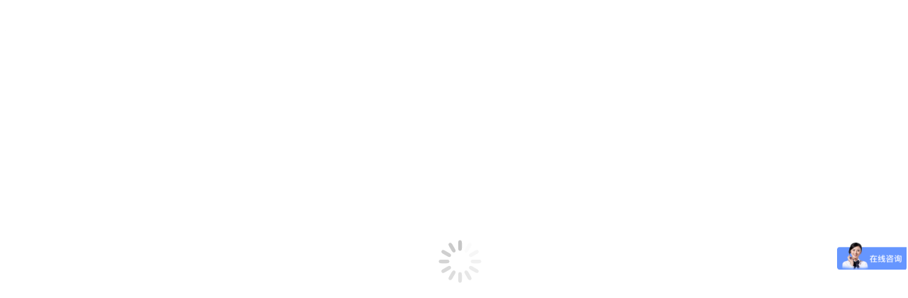

--- FILE ---
content_type: text/html; charset=UTF-8
request_url: http://www.hzrad.com/tag/%E9%9A%8F%E6%9C%BA%E6%8C%AF%E5%8A%A8
body_size: 24192
content:
<!DOCTYPE html>
<!--[if !(IE 6) | !(IE 7) | !(IE 8)  ]><!-->
<html lang="zh-CN" prefix="og: http://ogp.me/ns#" class="no-js">
<!--<![endif]-->
<head>
	<meta charset="UTF-8" />
		<meta name="viewport" content="width=device-width, initial-scale=1, maximum-scale=1, user-scalable=0">
		<meta http-equiv="X-UA-Compatible" content="IE=Edge,chrome=1">
	<meta name="renderer" content="webkit">
    <meta name="theme-color" content="#5891e8"/>	<link rel="profile" href="http://gmpg.org/xfn/11" />
            <script type="text/javascript">
            if (/Android|webOS|iPhone|iPad|iPod|BlackBerry|IEMobile|Opera Mini/i.test(navigator.userAgent)) {
                var originalAddEventListener = EventTarget.prototype.addEventListener,
                    oldWidth = window.innerWidth;

                EventTarget.prototype.addEventListener = function (eventName, eventHandler, useCapture) {
                    if (eventName === "resize") {
                        originalAddEventListener.call(this, eventName, function (event) {
                            if (oldWidth === window.innerWidth) {
                                return;
                            }
                            else if (oldWidth !== window.innerWidth) {
                                oldWidth = window.innerWidth;
                            }
                            if (eventHandler.handleEvent) {
                                eventHandler.handleEvent.call(this, event);
                            }
                            else {
                                eventHandler.call(this, event);
                            };
                        }, useCapture);
                    }
                    else {
                        originalAddEventListener.call(this, eventName, eventHandler, useCapture);
                    };
                };
            };
        </script>
		<title>随机振动 Archives | 杭州锐达数字技术有限公司</title>

<!-- This site is optimized with the Yoast SEO plugin v9.7 - https://yoast.com/wordpress/plugins/seo/ -->
<link rel="canonical" href="http://www.hzrad.com/tag/%e9%9a%8f%e6%9c%ba%e6%8c%af%e5%8a%a8" />
<meta property="og:locale" content="zh_CN" />
<meta property="og:type" content="object" />
<meta property="og:title" content="随机振动 Archives | 杭州锐达数字技术有限公司" />
<meta property="og:url" content="http://www.hzrad.com/tag/%e9%9a%8f%e6%9c%ba%e6%8c%af%e5%8a%a8" />
<meta property="og:site_name" content="杭州锐达数字技术有限公司" />
<meta name="twitter:card" content="summary" />
<meta name="twitter:title" content="随机振动 Archives | 杭州锐达数字技术有限公司" />
<!-- / Yoast SEO plugin. -->

<link rel='dns-prefetch' href='//maps.googleapis.com' />
<link rel='dns-prefetch' href='//fonts.googleapis.com' />
<link rel='dns-prefetch' href='//s.w.org' />
<link rel="alternate" type="application/rss+xml" title="杭州锐达数字技术有限公司 &raquo; Feed" href="http://www.hzrad.com/feed" />
<link rel="alternate" type="application/rss+xml" title="杭州锐达数字技术有限公司 &raquo; 评论Feed" href="http://www.hzrad.com/comments/feed" />
<link rel="alternate" type="application/rss+xml" title="杭州锐达数字技术有限公司 &raquo; 随机振动标签Feed" href="http://www.hzrad.com/tag/%e9%9a%8f%e6%9c%ba%e6%8c%af%e5%8a%a8/feed" />
		<script type="text/javascript">
			window._wpemojiSettings = {"baseUrl":"https:\/\/s.w.org\/images\/core\/emoji\/11\/72x72\/","ext":".png","svgUrl":"https:\/\/s.w.org\/images\/core\/emoji\/11\/svg\/","svgExt":".svg","source":{"concatemoji":"http:\/\/www.hzrad.com\/wp-includes\/js\/wp-emoji-release.min.js?ver=5.0.3"}};
			!function(a,b,c){function d(a,b){var c=String.fromCharCode;l.clearRect(0,0,k.width,k.height),l.fillText(c.apply(this,a),0,0);var d=k.toDataURL();l.clearRect(0,0,k.width,k.height),l.fillText(c.apply(this,b),0,0);var e=k.toDataURL();return d===e}function e(a){var b;if(!l||!l.fillText)return!1;switch(l.textBaseline="top",l.font="600 32px Arial",a){case"flag":return!(b=d([55356,56826,55356,56819],[55356,56826,8203,55356,56819]))&&(b=d([55356,57332,56128,56423,56128,56418,56128,56421,56128,56430,56128,56423,56128,56447],[55356,57332,8203,56128,56423,8203,56128,56418,8203,56128,56421,8203,56128,56430,8203,56128,56423,8203,56128,56447]),!b);case"emoji":return b=d([55358,56760,9792,65039],[55358,56760,8203,9792,65039]),!b}return!1}function f(a){var c=b.createElement("script");c.src=a,c.defer=c.type="text/javascript",b.getElementsByTagName("head")[0].appendChild(c)}var g,h,i,j,k=b.createElement("canvas"),l=k.getContext&&k.getContext("2d");for(j=Array("flag","emoji"),c.supports={everything:!0,everythingExceptFlag:!0},i=0;i<j.length;i++)c.supports[j[i]]=e(j[i]),c.supports.everything=c.supports.everything&&c.supports[j[i]],"flag"!==j[i]&&(c.supports.everythingExceptFlag=c.supports.everythingExceptFlag&&c.supports[j[i]]);c.supports.everythingExceptFlag=c.supports.everythingExceptFlag&&!c.supports.flag,c.DOMReady=!1,c.readyCallback=function(){c.DOMReady=!0},c.supports.everything||(h=function(){c.readyCallback()},b.addEventListener?(b.addEventListener("DOMContentLoaded",h,!1),a.addEventListener("load",h,!1)):(a.attachEvent("onload",h),b.attachEvent("onreadystatechange",function(){"complete"===b.readyState&&c.readyCallback()})),g=c.source||{},g.concatemoji?f(g.concatemoji):g.wpemoji&&g.twemoji&&(f(g.twemoji),f(g.wpemoji)))}(window,document,window._wpemojiSettings);
		</script>
		<style type="text/css">
img.wp-smiley,
img.emoji {
	display: inline !important;
	border: none !important;
	box-shadow: none !important;
	height: 1em !important;
	width: 1em !important;
	margin: 0 .07em !important;
	vertical-align: -0.1em !important;
	background: none !important;
	padding: 0 !important;
}
</style>
<link rel='stylesheet' id='wp-block-library-css'  href='http://static.hzrad.com/wp-includes/css/dist/block-library/style.min.css?ver=5.0.3' type='text/css' media='all' />
<link rel='stylesheet' id='wp-block-library-theme-css'  href='http://static.hzrad.com/wp-includes/css/dist/block-library/theme.min.css?ver=5.0.3' type='text/css' media='all' />
<link rel='stylesheet' id='contact-form-7-css'  href='http://static.hzrad.com/wp-content/plugins/contact-form-7/includes/css/styles.css?ver=5.1.1' type='text/css' media='all' />
<link rel='stylesheet' id='rs-plugin-settings-css'  href='http://static.hzrad.com/wp-content/plugins/revslider/public/assets/css/settings.css?ver=5.4.8.2' type='text/css' media='all' />
<style id='rs-plugin-settings-inline-css' type='text/css'>
.tp-caption a{color:#ff7302;text-shadow:none;-webkit-transition:all 0.2s ease-out;-moz-transition:all 0.2s ease-out;-o-transition:all 0.2s ease-out;-ms-transition:all 0.2s ease-out}.tp-caption a:hover{color:#ffa902}.tp-caption.normal_OS_20{position:absolute; color:#fff; text-shadow:none; font-weight:400; font-size:20px; line-height:28px; font-family:'Microsoft Yahei',sans-serif;padding:0px 4px; padding-top:1px;margin:0px; border-width:0px; border-style:none; background-color:transparent}.tp-caption.normal_OS_16{position:absolute; color:#fff; text-shadow:none; font-weight:400; font-size:16px; line-height:26px; font-family:'Microsoft Yahei',sans-serif;padding:0px 4px; padding-top:1px;margin:0px; border-width:0px; border-style:none; background-color:transparent}.tp-caption.thin_OS_56{position:absolute; color:#fff; text-shadow:none; font-weight:300; font-size:52px; line-height:56px; font-family:'Microsoft Yahei',sans-serif;padding:0px 4px; padding-top:1px;margin:0px; border-width:0px; border-style:none; background-color:transparent}.tp-caption.thin_OS_40{position:absolute; color:#fff; text-shadow:none; font-weight:300; font-size:40px; line-height:44px; font-family:'Microsoft Yahei',sans-serif;padding:0px 4px; padding-top:1px;margin:0px; border-width:0px; border-style:none; background-color:transparent}.tp-caption.thin_OS_30{position:absolute; color:#fff; text-shadow:none; font-weight:300; font-size:30px; line-height:44px; font-family:'Microsoft Yahei',sans-serif;padding:0px 4px; padding-top:1px;margin:0px; border-width:0px; border-style:none; background-color:transparent}.tp-caption.big_yellow{position:absolute; color:#ffd658; text-shadow:none; font-weight:400; font-size:100px; line-height:36px; font-family:"Microsoft Yahei"; padding:0px 4px; padding-top:1px;margin:0px; border-width:0px; border-style:none; background-color:transparent}.tp-caption.big_bluee{position:absolute; color:blue; text-shadow:none; font-weight:400; font-size:78px; line-height:36px; font-family:"Microsoft Yahei"; padding:0px 4px; padding-top:1px;margin:0px; border-width:0px; border-style:none; background-color:transparent}.tp-caption.big_white{position:absolute; color:#fff; text-shadow:none; font-weight:700; font-size:36px; line-height:36px; font-family:Microsoft Yahei; padding:0px 4px; padding-top:1px;margin:0px; border-width:0px; border-style:none; background-color:#000;letter-spacing:-1.5px}.tp-caption.big_orange{position:absolute; color:#ff7302; text-shadow:none; font-weight:700; font-size:36px; line-height:36px; font-family:Microsoft Yahei; padding:0px 4px; margin:0px; border-width:0px; border-style:none; background-color:#fff;letter-spacing:-1.5px}.tp-caption.big_black{position:absolute; color:#000; text-shadow:none; font-weight:700; font-size:36px; line-height:36px; font-family:Microsoft Yahei; padding:0px 4px; margin:0px; border-width:0px; border-style:none; background-color:#fff;letter-spacing:-1.5px}.tp-caption.medium_grey{position:absolute; color:#fff; text-shadow:none; font-weight:700; font-size:20px; line-height:20px; font-family:Microsoft Yahei; padding:2px 4px; margin:0px; border-width:0px; border-style:none; background-color:#888;white-space:nowrap;text-shadow:0px 2px 5px rgba(0,0,0,0.5)}.tp-caption.small_text{position:absolute; color:#fff; text-shadow:none; font-weight:700; font-size:14px; line-height:20px; font-family:Microsoft Yahei; margin:0px; border-width:0px; border-style:none; white-space:nowrap;text-shadow:0px 2px 5px rgba(0,0,0,0.5)}.tp-caption.medium_text{position:absolute; color:#fff; text-shadow:none; font-weight:700; font-size:20px; line-height:20px; font-family:Microsoft Yahei; margin:0px; border-width:0px; border-style:none; white-space:nowrap;text-shadow:0px 2px 5px rgba(0,0,0,0.5)}.tp-caption.large_text{position:absolute; color:#fff; text-shadow:none; font-weight:700; font-size:40px; line-height:40px; font-family:Microsoft Yahei; margin:0px; border-width:0px; border-style:none; white-space:nowrap;text-shadow:0px 2px 5px rgba(0,0,0,0.5)}.tp-caption.very_large_text{position:absolute; color:#fff; text-shadow:none; font-weight:700; font-size:60px; line-height:60px; font-family:Microsoft Yahei; margin:0px; border-width:0px; border-style:none; white-space:nowrap;text-shadow:0px 2px 5px rgba(0,0,0,0.5);letter-spacing:-2px}.tp-caption.very_big_white{position:absolute; color:#fff; text-shadow:none; font-weight:800; font-size:60px; line-height:60px; font-family:Microsoft Yahei; margin:0px; border-width:0px; border-style:none; white-space:nowrap;padding:0px 4px; padding-top:1px;background-color:#000}.tp-caption.very_big_black{position:absolute; color:#000; text-shadow:none; font-weight:700; font-size:60px; line-height:60px; font-family:Microsoft Yahei; margin:0px; border-width:0px; border-style:none; white-space:nowrap;padding:0px 4px; padding-top:1px;background-color:#fff}.tp-caption.modern_medium_fat{position:absolute; color:#000; text-shadow:none; font-weight:800; font-size:24px; line-height:20px; font-family:'Microsoft Yahei',sans-serif; margin:0px; border-width:0px; border-style:none; white-space:nowrap}.tp-caption.modern_medium_fat_white{position:absolute; color:#fff; text-shadow:none; font-weight:800; font-size:24px; line-height:20px; font-family:'Microsoft Yahei',sans-serif; margin:0px; border-width:0px; border-style:none; white-space:nowrap}.tp-caption.modern_medium_light{position:absolute; color:#000; text-shadow:none; font-weight:300; font-size:24px; line-height:20px; font-family:'Microsoft Yahei',sans-serif; margin:0px; border-width:0px; border-style:none; white-space:nowrap}.tp-caption.modern_big_bluebg{position:absolute; color:#fff; text-shadow:none; font-weight:800; font-size:30px; line-height:36px; font-family:'Microsoft Yahei',sans-serif; padding:3px 10px; margin:0px; border-width:0px; border-style:none; background-color:#4e5b6c;letter-spacing:0}.tp-caption.modern_big_redbg{position:absolute; color:#fff; text-shadow:none; font-weight:300; font-size:30px; line-height:36px; font-family:'Microsoft Yahei',sans-serif; padding:3px 10px;  padding-top:1px;margin:0px; border-width:0px; border-style:none; background-color:#de543e;letter-spacing:0}.tp-caption.modern_small_text_dark{position:absolute; color:#555; text-shadow:none; font-size:14px; line-height:22px; font-family:Microsoft Yahei; margin:0px; border-width:0px; border-style:none; white-space:nowrap}.tp-caption.boxshadow{-moz-box-shadow:0px 0px 20px rgba(0,0,0,0.5);-webkit-box-shadow:0px 0px 20px rgba(0,0,0,0.5);box-shadow:0px 0px 20px rgba(0,0,0,0.5)}.tp-caption.black{color:#000; text-shadow:none}.tp-caption.noshadow{text-shadow:none}.tp-caption a{color:#ff7302; text-shadow:none;-webkit-transition:all 0.2s ease-out; -moz-transition:all 0.2s ease-out; -o-transition:all 0.2s ease-out; -ms-transition:all 0.2s ease-out}.tp-caption a:hover{color:#ffa902}
</style>
<link rel='stylesheet' id='the7-Defaults-css'  href='http://static.hzrad.com/wp-content/uploads/smile_fonts/Defaults/Defaults.css?ver=5.0.3' type='text/css' media='all' />
<link rel='stylesheet' id='dt-web-fonts-css'  href='//fonts.googleapis.com/css?family=Roboto%3A400%2C500%2C600%2C700%7COpen+Sans%3A400%2C600%2C700&#038;ver=7.4.0' type='text/css' media='all' />
<link rel='stylesheet' id='dt-main-css'  href='http://static.hzrad.com/wp-content/themes/dt-the7/css/main.min.css?ver=7.4.0' type='text/css' media='all' />
<style id='dt-main-inline-css' type='text/css'>
body #load {
  display: block;
  height: 100%;
  overflow: hidden;
  position: fixed;
  width: 100%;
  z-index: 9901;
  opacity: 1;
  visibility: visible;
  -webkit-transition: all .35s ease-out;
  transition: all .35s ease-out;
}
.load-wrap {
  width: 100%;
  height: 100%;
  background-position: center center;
  background-repeat: no-repeat;
  text-align: center;
}
.load-wrap > svg {
  position: absolute;
  top: 50%;
  left: 50%;
  -ms-transform: translate(-50%,-50%);
  -webkit-transform: translate(-50%,-50%);
  transform: translate(-50%,-50%);
}
#load {
  background-color: #ffffff;
}
.uil-default rect:not(.bk) {
  fill: #c4c4c4;
}
.uil-ring > path {
  fill: #c4c4c4;
}
.ring-loader .circle {
  fill: #c4c4c4;
}
.ring-loader .moving-circle {
  fill: #c4c4c4;
}
.uil-hourglass .glass {
  stroke: #c4c4c4;
}
.uil-hourglass .sand {
  fill: #c4c4c4;
}
.spinner-loader .load-wrap {
  background-image: url("data:image/svg+xml,%3Csvg width='75px' height='75px' xmlns='http://www.w3.org/2000/svg' viewBox='0 0 100 100' preserveAspectRatio='xMidYMid' class='uil-default'%3E%3Crect x='0' y='0' width='100' height='100' fill='none' class='bk'%3E%3C/rect%3E%3Crect  x='46.5' y='40' width='7' height='20' rx='5' ry='5' fill='%23c4c4c4' transform='rotate(0 50 50) translate(0 -30)'%3E  %3Canimate attributeName='opacity' from='1' to='0' dur='1s' begin='0s' repeatCount='indefinite'/%3E%3C/rect%3E%3Crect  x='46.5' y='40' width='7' height='20' rx='5' ry='5' fill='%23c4c4c4' transform='rotate(30 50 50) translate(0 -30)'%3E  %3Canimate attributeName='opacity' from='1' to='0' dur='1s' begin='0.08333333333333333s' repeatCount='indefinite'/%3E%3C/rect%3E%3Crect  x='46.5' y='40' width='7' height='20' rx='5' ry='5' fill='%23c4c4c4' transform='rotate(60 50 50) translate(0 -30)'%3E  %3Canimate attributeName='opacity' from='1' to='0' dur='1s' begin='0.16666666666666666s' repeatCount='indefinite'/%3E%3C/rect%3E%3Crect  x='46.5' y='40' width='7' height='20' rx='5' ry='5' fill='%23c4c4c4' transform='rotate(90 50 50) translate(0 -30)'%3E  %3Canimate attributeName='opacity' from='1' to='0' dur='1s' begin='0.25s' repeatCount='indefinite'/%3E%3C/rect%3E%3Crect  x='46.5' y='40' width='7' height='20' rx='5' ry='5' fill='%23c4c4c4' transform='rotate(120 50 50) translate(0 -30)'%3E  %3Canimate attributeName='opacity' from='1' to='0' dur='1s' begin='0.3333333333333333s' repeatCount='indefinite'/%3E%3C/rect%3E%3Crect  x='46.5' y='40' width='7' height='20' rx='5' ry='5' fill='%23c4c4c4' transform='rotate(150 50 50) translate(0 -30)'%3E  %3Canimate attributeName='opacity' from='1' to='0' dur='1s' begin='0.4166666666666667s' repeatCount='indefinite'/%3E%3C/rect%3E%3Crect  x='46.5' y='40' width='7' height='20' rx='5' ry='5' fill='%23c4c4c4' transform='rotate(180 50 50) translate(0 -30)'%3E  %3Canimate attributeName='opacity' from='1' to='0' dur='1s' begin='0.5s' repeatCount='indefinite'/%3E%3C/rect%3E%3Crect  x='46.5' y='40' width='7' height='20' rx='5' ry='5' fill='%23c4c4c4' transform='rotate(210 50 50) translate(0 -30)'%3E  %3Canimate attributeName='opacity' from='1' to='0' dur='1s' begin='0.5833333333333334s' repeatCount='indefinite'/%3E%3C/rect%3E%3Crect  x='46.5' y='40' width='7' height='20' rx='5' ry='5' fill='%23c4c4c4' transform='rotate(240 50 50) translate(0 -30)'%3E  %3Canimate attributeName='opacity' from='1' to='0' dur='1s' begin='0.6666666666666666s' repeatCount='indefinite'/%3E%3C/rect%3E%3Crect  x='46.5' y='40' width='7' height='20' rx='5' ry='5' fill='%23c4c4c4' transform='rotate(270 50 50) translate(0 -30)'%3E  %3Canimate attributeName='opacity' from='1' to='0' dur='1s' begin='0.75s' repeatCount='indefinite'/%3E%3C/rect%3E%3Crect  x='46.5' y='40' width='7' height='20' rx='5' ry='5' fill='%23c4c4c4' transform='rotate(300 50 50) translate(0 -30)'%3E  %3Canimate attributeName='opacity' from='1' to='0' dur='1s' begin='0.8333333333333334s' repeatCount='indefinite'/%3E%3C/rect%3E%3Crect  x='46.5' y='40' width='7' height='20' rx='5' ry='5' fill='%23c4c4c4' transform='rotate(330 50 50) translate(0 -30)'%3E  %3Canimate attributeName='opacity' from='1' to='0' dur='1s' begin='0.9166666666666666s' repeatCount='indefinite'/%3E%3C/rect%3E%3C/svg%3E");
}
.ring-loader .load-wrap {
  background-image: url("data:image/svg+xml,%3Csvg xmlns='http://www.w3.org/2000/svg' viewBox='0 0 32 32' width='72' height='72' fill='%23c4c4c4'%3E   %3Cpath opacity='.25' d='M16 0 A16 16 0 0 0 16 32 A16 16 0 0 0 16 0 M16 4 A12 12 0 0 1 16 28 A12 12 0 0 1 16 4'/%3E   %3Cpath d='M16 0 A16 16 0 0 1 32 16 L28 16 A12 12 0 0 0 16 4z'%3E     %3CanimateTransform attributeName='transform' type='rotate' from='0 16 16' to='360 16 16' dur='0.8s' repeatCount='indefinite' /%3E   %3C/path%3E %3C/svg%3E");
}
.hourglass-loader .load-wrap {
  background-image: url("data:image/svg+xml,%3Csvg xmlns='http://www.w3.org/2000/svg' viewBox='0 0 32 32' width='72' height='72' fill='%23c4c4c4'%3E   %3Cpath transform='translate(2)' d='M0 12 V20 H4 V12z'%3E      %3Canimate attributeName='d' values='M0 12 V20 H4 V12z; M0 4 V28 H4 V4z; M0 12 V20 H4 V12z; M0 12 V20 H4 V12z' dur='1.2s' repeatCount='indefinite' begin='0' keytimes='0;.2;.5;1' keySplines='0.2 0.2 0.4 0.8;0.2 0.6 0.4 0.8;0.2 0.8 0.4 0.8' calcMode='spline'  /%3E   %3C/path%3E   %3Cpath transform='translate(8)' d='M0 12 V20 H4 V12z'%3E     %3Canimate attributeName='d' values='M0 12 V20 H4 V12z; M0 4 V28 H4 V4z; M0 12 V20 H4 V12z; M0 12 V20 H4 V12z' dur='1.2s' repeatCount='indefinite' begin='0.2' keytimes='0;.2;.5;1' keySplines='0.2 0.2 0.4 0.8;0.2 0.6 0.4 0.8;0.2 0.8 0.4 0.8' calcMode='spline'  /%3E   %3C/path%3E   %3Cpath transform='translate(14)' d='M0 12 V20 H4 V12z'%3E     %3Canimate attributeName='d' values='M0 12 V20 H4 V12z; M0 4 V28 H4 V4z; M0 12 V20 H4 V12z; M0 12 V20 H4 V12z' dur='1.2s' repeatCount='indefinite' begin='0.4' keytimes='0;.2;.5;1' keySplines='0.2 0.2 0.4 0.8;0.2 0.6 0.4 0.8;0.2 0.8 0.4 0.8' calcMode='spline' /%3E   %3C/path%3E   %3Cpath transform='translate(20)' d='M0 12 V20 H4 V12z'%3E     %3Canimate attributeName='d' values='M0 12 V20 H4 V12z; M0 4 V28 H4 V4z; M0 12 V20 H4 V12z; M0 12 V20 H4 V12z' dur='1.2s' repeatCount='indefinite' begin='0.6' keytimes='0;.2;.5;1' keySplines='0.2 0.2 0.4 0.8;0.2 0.6 0.4 0.8;0.2 0.8 0.4 0.8' calcMode='spline' /%3E   %3C/path%3E   %3Cpath transform='translate(26)' d='M0 12 V20 H4 V12z'%3E     %3Canimate attributeName='d' values='M0 12 V20 H4 V12z; M0 4 V28 H4 V4z; M0 12 V20 H4 V12z; M0 12 V20 H4 V12z' dur='1.2s' repeatCount='indefinite' begin='0.8' keytimes='0;.2;.5;1' keySplines='0.2 0.2 0.4 0.8;0.2 0.6 0.4 0.8;0.2 0.8 0.4 0.8' calcMode='spline' /%3E   %3C/path%3E %3C/svg%3E");
}

</style>
<link rel='stylesheet' id='dt-awsome-fonts-back-css'  href='http://static.hzrad.com/wp-content/themes/dt-the7/fonts/FontAwesome/back-compat.min.css?ver=7.4.0' type='text/css' media='all' />
<link rel='stylesheet' id='dt-awsome-fonts-css'  href='http://static.hzrad.com/wp-content/themes/dt-the7/fonts/FontAwesome/css/all.min.css?ver=7.4.0' type='text/css' media='all' />
<link rel='stylesheet' id='dt-fontello-css'  href='http://static.hzrad.com/wp-content/themes/dt-the7/fonts/fontello/css/fontello.min.css?ver=7.4.0' type='text/css' media='all' />
<link rel='stylesheet' id='the7pt-static-css'  href='http://static.hzrad.com/wp-content/plugins/dt-the7-core/assets/css/post-type.min.css?ver=7.4.0' type='text/css' media='all' />
<link rel='stylesheet' id='dt-custom-css'  href='http://static.hzrad.com/wp-content/uploads/the7-css/custom.css?ver=37c3975ae996' type='text/css' media='all' />
<link rel='stylesheet' id='dt-media-css'  href='http://static.hzrad.com/wp-content/uploads/the7-css/media.css?ver=37c3975ae996' type='text/css' media='all' />
<link rel='stylesheet' id='dt-legacy-css'  href='http://static.hzrad.com/wp-content/uploads/the7-css/legacy.css?ver=37c3975ae996' type='text/css' media='all' />
<link rel='stylesheet' id='the7pt.less-css'  href='http://static.hzrad.com/wp-content/uploads/the7-css/post-type-dynamic.css?ver=37c3975ae996' type='text/css' media='all' />
<link rel='stylesheet' id='style-css'  href='http://static.hzrad.com/wp-content/themes/dt-the7/style.css?ver=7.4.0' type='text/css' media='all' />
<link rel='stylesheet' id='ultimate-style-min-css'  href='http://static.hzrad.com/wp-content/plugins/Ultimate_VC_Addons/assets/min-css/ultimate.min.css?ver=3.17.1' type='text/css' media='all' />
<link rel='stylesheet' id='ult-icons-css'  href='http://static.hzrad.com/wp-content/plugins/Ultimate_VC_Addons/assets/css/icons.css?ver=3.17.1' type='text/css' media='all' />
<link rel='stylesheet' id='ultimate-vidcons-css'  href='http://static.hzrad.com/wp-content/plugins/Ultimate_VC_Addons/assets/fonts/vidcons.css?ver=5.0.3' type='text/css' media='all' />
<script type='text/javascript' src='http://static.hzrad.com/wp-includes/js/jquery/jquery.js?ver=1.12.4'></script>
<script type='text/javascript' src='http://static.hzrad.com/wp-includes/js/jquery/jquery-migrate.min.js?ver=1.4.1'></script>
<script type='text/javascript' src='http://static.hzrad.com/wp-content/plugins/revslider/public/assets/js/jquery.themepunch.tools.min.js?ver=5.4.8.2'></script>
<script type='text/javascript' src='http://static.hzrad.com/wp-content/plugins/revslider/public/assets/js/jquery.themepunch.revolution.min.js?ver=5.4.8.2'></script>
<script type='text/javascript'>
/* <![CDATA[ */
var dtLocal = {"themeUrl":"http:\/\/www.hzrad.com\/wp-content\/themes\/dt-the7","passText":"\u8fd9\u7bc7\u6587\u7ae0\u53d7\u5bc6\u7801\u4fdd\u62a4\u3002\u8f93\u5165\u5bc6\u7801\u6d4f\u89c8\u8bc4\u8bba\u3002","moreButtonText":{"loading":"\u88c5\u8f7d\u4e2d","loadMore":"\u88c5\u8f7d\u66f4\u591a"},"postID":"3944","ajaxurl":"http:\/\/www.hzrad.com\/wp-admin\/admin-ajax.php","contactMessages":{"required":"One or more fields have an error. Please check and try again.","terms":"Please accept the privacy policy."},"ajaxNonce":"23fc591674","pageData":{"type":"archive","template":"archive","layout":"masonry"},"themeSettings":{"smoothScroll":"off","lazyLoading":false,"accentColor":{"mode":"solid","color":"#5891e8"},"desktopHeader":{"height":90},"floatingHeader":{"showAfter":94,"showMenu":true,"height":56,"logo":{"showLogo":true,"html":"<img class=\" preload-me\" src=\"http:\/\/www.hzrad.com\/wp-content\/uploads\/2016\/06\/Radiant-Logo-60-no.png\" srcset=\"http:\/\/www.hzrad.com\/wp-content\/uploads\/2016\/06\/Radiant-Logo-60-no.png 60w, http:\/\/www.hzrad.com\/wp-content\/uploads\/2016\/06\/Radiant-Logo-60-no.png 60w\" width=\"60\" height=\"60\"   sizes=\"60px\" alt=\"\u676d\u5dde\u9510\u8fbe\u6570\u5b57\u6280\u672f\u6709\u9650\u516c\u53f8\" \/>","url":"http:\/\/www.hzrad.com\/"}},"mobileHeader":{"firstSwitchPoint":990,"secondSwitchPoint":500,"firstSwitchPointHeight":70,"secondSwitchPointHeight":56},"stickyMobileHeaderFirstSwitch":{"logo":{"html":"<img class=\" preload-me\" src=\"http:\/\/www.hzrad.com\/wp-content\/uploads\/2016\/06\/Radiant-Logo-78.png\" srcset=\"http:\/\/www.hzrad.com\/wp-content\/uploads\/2016\/06\/Radiant-Logo-78.png 80w, http:\/\/www.hzrad.com\/wp-content\/uploads\/2016\/06\/Radiant-Logo-199.png 199w\" width=\"80\" height=\"80\"   sizes=\"80px\" alt=\"\u676d\u5dde\u9510\u8fbe\u6570\u5b57\u6280\u672f\u6709\u9650\u516c\u53f8\" \/>"}},"stickyMobileHeaderSecondSwitch":{"logo":{"html":"<img class=\" preload-me\" src=\"http:\/\/www.hzrad.com\/wp-content\/uploads\/2016\/06\/Radiant-Logo-78.png\" srcset=\"http:\/\/www.hzrad.com\/wp-content\/uploads\/2016\/06\/Radiant-Logo-78.png 80w, http:\/\/www.hzrad.com\/wp-content\/uploads\/2016\/06\/Radiant-Logo-199.png 199w\" width=\"80\" height=\"80\"   sizes=\"80px\" alt=\"\u676d\u5dde\u9510\u8fbe\u6570\u5b57\u6280\u672f\u6709\u9650\u516c\u53f8\" \/>"}},"content":{"textColor":"#787d85","headerColor":"#3b3f4a"},"boxedWidth":"1280px","stripes":{"stripe1":{"textColor":"#787d85","headerColor":"#3b3f4a"},"stripe2":{"textColor":"#8b9199","headerColor":"#ffffff"},"stripe3":{"textColor":"#ffffff","headerColor":"#ffffff"}}},"VCMobileScreenWidth":"768"};
var dtShare = {"shareButtonText":{"facebook":"\u5206\u4eab\u5230Facebook","twitter":"Tweet","pinterest":"\u9489\u6587","linkedin":"\u5206\u4eab\u81f3LinkedIn","whatsapp":"\u5206\u4eab\u5230WhatsApp","google":"\u5206\u4eab\u5230Google Plus","download":"\u4e0b\u8f7d\u56fe\u50cf"},"overlayOpacity":"85"};
/* ]]> */
</script>
<script type='text/javascript' src='http://static.hzrad.com/wp-content/themes/dt-the7/js/above-the-fold.min.js?ver=7.4.0'></script>
<script type='text/javascript' src='http://static.hzrad.com/wp-content/plugins/Ultimate_VC_Addons/assets/min-js/modernizr-custom.min.js?ver=3.17.1'></script>
<script type='text/javascript' src='http://static.hzrad.com/wp-content/plugins/Ultimate_VC_Addons/assets/min-js/jquery-ui.min.js?ver=3.17.1'></script>
<script type='text/javascript' src='https://maps.googleapis.com/maps/api/js'></script>
<script type='text/javascript' src='http://static.hzrad.com/wp-includes/js/jquery/ui/core.min.js?ver=1.11.4'></script>
<script type='text/javascript' src='http://static.hzrad.com/wp-includes/js/jquery/ui/widget.min.js?ver=1.11.4'></script>
<script type='text/javascript' src='http://static.hzrad.com/wp-includes/js/jquery/ui/mouse.min.js?ver=1.11.4'></script>
<script type='text/javascript' src='http://static.hzrad.com/wp-includes/js/jquery/ui/slider.min.js?ver=1.11.4'></script>
<script type='text/javascript' src='http://static.hzrad.com/wp-content/plugins/Ultimate_VC_Addons/assets/min-js/jquery-ui-labeledslider.min.js?ver=3.17.1'></script>
<script type='text/javascript' src='http://static.hzrad.com/wp-content/plugins/Ultimate_VC_Addons/assets/min-js/ultimate.min.js?ver=3.17.1'></script>
<script type='text/javascript' src='http://static.hzrad.com/wp-content/plugins/Ultimate_VC_Addons/assets/min-js/modal-all.min.js?ver=3.17.1'></script>
<script type='text/javascript' src='http://static.hzrad.com/wp-content/plugins/Ultimate_VC_Addons/assets/min-js/jparallax.min.js?ver=5.0.3'></script>
<script type='text/javascript' src='http://static.hzrad.com/wp-content/plugins/Ultimate_VC_Addons/assets/min-js/vhparallax.min.js?ver=5.0.3'></script>
<script type='text/javascript' src='http://static.hzrad.com/wp-content/plugins/Ultimate_VC_Addons/assets/min-js/ultimate_bg.min.js?ver=5.0.3'></script>
<script type='text/javascript' src='http://static.hzrad.com/wp-content/plugins/Ultimate_VC_Addons/assets/min-js/mb-YTPlayer.min.js?ver=5.0.3'></script>
<link rel='https://api.w.org/' href='http://www.hzrad.com/wp-json/' />
<link rel="EditURI" type="application/rsd+xml" title="RSD" href="http://www.hzrad.com/xmlrpc.php?rsd" />
<link rel="wlwmanifest" type="application/wlwmanifest+xml" href="http://static.hzrad.com/wp-includes/wlwmanifest.xml" /> 
<meta name="generator" content="WordPress 5.0.3" />
		<style type="text/css">.recentcomments a{display:inline !important;padding:0 !important;margin:0 !important;}</style>
		<meta name="generator" content="Powered by WPBakery Page Builder - drag and drop page builder for WordPress."/>
<!--[if lte IE 9]><link rel="stylesheet" type="text/css" href="http://static.hzrad.com/wp-content/plugins/js_composer/assets/css/vc_lte_ie9.min.css" media="screen"><![endif]--><script type="text/javascript">
document.addEventListener("DOMContentLoaded", function(event) { 
	var load = document.getElementById("load");
	
	var removeLoading = setTimeout(function() {
		load.className += " loader-removed";
	}, 500);
});
</script>
<link rel="icon" href="http://static.hzrad.com/wp-content/uploads/2016/06/Radiant-Logo-16.png" type="image/png" sizes="16x16"/><link rel="icon" href="http://static.hzrad.com/wp-content/uploads/2016/06/Radiant-Logo-32.png" type="image/png" sizes="32x32"/><link rel="apple-touch-icon" href="http://static.hzrad.com/wp-content/uploads/2016/06/Radiant-Logo-60-no.png"><link rel="apple-touch-icon" sizes="76x76" href="http://static.hzrad.com/wp-content/uploads/2016/06/Radiant-Logo-78.png"><link rel="apple-touch-icon" sizes="120x120" href="http://static.hzrad.com/wp-content/uploads/2016/06/Radiant-Logo-120.png"><link rel="apple-touch-icon" sizes="152x152" href="http://static.hzrad.com/wp-content/uploads/2016/06/Radiant-Logo-152.png"><script type="text/javascript">function setREVStartSize(e){									
						try{ e.c=jQuery(e.c);var i=jQuery(window).width(),t=9999,r=0,n=0,l=0,f=0,s=0,h=0;
							if(e.responsiveLevels&&(jQuery.each(e.responsiveLevels,function(e,f){f>i&&(t=r=f,l=e),i>f&&f>r&&(r=f,n=e)}),t>r&&(l=n)),f=e.gridheight[l]||e.gridheight[0]||e.gridheight,s=e.gridwidth[l]||e.gridwidth[0]||e.gridwidth,h=i/s,h=h>1?1:h,f=Math.round(h*f),"fullscreen"==e.sliderLayout){var u=(e.c.width(),jQuery(window).height());if(void 0!=e.fullScreenOffsetContainer){var c=e.fullScreenOffsetContainer.split(",");if (c) jQuery.each(c,function(e,i){u=jQuery(i).length>0?u-jQuery(i).outerHeight(!0):u}),e.fullScreenOffset.split("%").length>1&&void 0!=e.fullScreenOffset&&e.fullScreenOffset.length>0?u-=jQuery(window).height()*parseInt(e.fullScreenOffset,0)/100:void 0!=e.fullScreenOffset&&e.fullScreenOffset.length>0&&(u-=parseInt(e.fullScreenOffset,0))}f=u}else void 0!=e.minHeight&&f<e.minHeight&&(f=e.minHeight);e.c.closest(".rev_slider_wrapper").css({height:f})					
						}catch(d){console.log("Failure at Presize of Slider:"+d)}						
					};</script>
<noscript><style type="text/css"> .wpb_animate_when_almost_visible { opacity: 1; }</style></noscript><script>
(function(){
    var bp = document.createElement('script');
    var curProtocol = window.location.protocol.split(':')[0];
    if (curProtocol === 'https') {
        bp.src = 'https://zz.bdstatic.com/linksubmit/push.js';
    }
    else {
        bp.src = 'http://push.zhanzhang.baidu.com/push.js';
    }
    var s = document.getElementsByTagName("script")[0];
    s.parentNode.insertBefore(bp, s);
})();
</script>

<script>
var _hmt = _hmt || [];
(function() {
  var hm = document.createElement("script");
  hm.src = "https://hm.baidu.com/hm.js?cb6a6de34ccc3162103557f11fc5f98f";
  var s = document.getElementsByTagName("script")[0]; 
  s.parentNode.insertBefore(hm, s);
})();
</script>

</head>
<body class="archive tag tag-49 wp-embed-responsive the7-core-ver-1.17.0 layout-masonry description-under-image dt-responsive-on srcset-enabled btn-flat custom-btn-color custom-btn-hover-color phantom-fade phantom-line-decoration phantom-custom-logo-on floating-mobile-menu-icon top-header first-switch-logo-left first-switch-menu-right second-switch-logo-left second-switch-menu-right right-mobile-menu layzr-loading-on no-avatars popup-message-style dt-fa-compatibility the7-ver-7.4.0 wpb-js-composer js-comp-ver-5.6 vc_responsive">
<!-- The7 7.4.0 -->
<div id="load" class="spinner-loader">
	<div class="load-wrap"></div>
</div>
<div id="page">
	<a class="skip-link screen-reader-text" href="#content">跳到内容</a>

<div class="masthead inline-header justify full-height line-decoration small-mobile-menu-icon mobile-menu-icon-bg-on show-mobile-logo" role="banner">

			<div class="top-bar full-width-line top-bar-empty">
			<div class="top-bar-bg" ></div>
			<div class="mini-widgets left-widgets"></div>			<div class="mini-widgets right-widgets"></div>		</div>

	<header class="header-bar">

						<div class="branding">
					<div id="site-title" class="assistive-text">杭州锐达数字技术有限公司</div>
					<div id="site-description" class="assistive-text">动态信号分析,振动噪声测试,动态数据采集,振动测试系统,模态分析,信号分析仪,声学测试,故障诊断,模态实验,振动测试,应变测试,振动噪声分析,频谱分析仪,振动分析仪,振动数据采集</div>
					<a href="http://www.hzrad.com/"><img class=" preload-me" src="http://static.hzrad.com/wp-content/uploads/2016/06/Radiant-Logo-78.png" srcset="http://static.hzrad.com/wp-content/uploads/2016/06/Radiant-Logo-78.png 80w, http://static.hzrad.com/wp-content/uploads/2016/06/Radiant-Logo-199.png 199w" width="80" height="80"   sizes="80px" alt="杭州锐达数字技术有限公司" /><img class="mobile-logo preload-me" src="http://static.hzrad.com/wp-content/uploads/2016/06/Radiant-Logo-78.png" srcset="http://static.hzrad.com/wp-content/uploads/2016/06/Radiant-Logo-78.png 80w, http://static.hzrad.com/wp-content/uploads/2016/06/Radiant-Logo-199.png 199w" width="80" height="80"   sizes="80px" alt="杭州锐达数字技术有限公司" /></a>				</div>
		<ul id="primary-menu" class="main-nav bg-outline-decoration hover-outline-decoration active-bg-decoration level-arrows-on outside-item-remove-margin" role="menu"><li class="menu-item menu-item-type-post_type menu-item-object-page menu-item-home menu-item-43 first"><a href='http://www.hzrad.com/' data-level='1'><i class="fa fa-home"></i><span class="menu-item-text"><span class="menu-text">锐达首页</span></span></a></li> <li class="menu-item menu-item-type-custom menu-item-object-custom menu-item-has-children menu-item-172 has-children"><a href='/dynamic-signal-analyzers' class='not-clickable-item' data-level='1'><i class="fa fa-cubes"></i><span class="menu-item-text"><span class="menu-text">产品目录</span></span></a><ul class="sub-nav hover-style-bg level-arrows-on"><li class="menu-item menu-item-type-custom menu-item-object-custom menu-item-has-children menu-item-5074 first has-children"><a href='http://www.hzrad.com/coco-and-spider-hardware' class='not-clickable-item' data-level='2'><span class="menu-item-text"><span class="menu-text">数采与控制仪产品</span></span></a><ul class="sub-nav hover-style-bg level-arrows-on"><li class="menu-item menu-item-type-post_type menu-item-object-page menu-item-4274 first"><a href='http://www.hzrad.com/coco-and-spider-hardware' data-level='3'><span class="menu-item-text"><span class="menu-text">晶钻产品一览</span></span></a></li> <li class="menu-item menu-item-type-post_type menu-item-object-post menu-item-5049"><a href='http://www.hzrad.com/4228.html' data-level='3'><span class="menu-item-text"><span class="menu-text">CoCo-80X手持式动态信号分析仪、频谱分析仪与数据采集仪</span></span></a></li> <li class="menu-item menu-item-type-post_type menu-item-object-post menu-item-5570"><a href='http://www.hzrad.com/5550.html' data-level='3'><span class="menu-item-text"><span class="menu-text">CoCo-70X 手持式振动分析仪 轴承故障诊断仪 故障诊断仪</span></span></a></li> <li class="menu-item menu-item-type-post_type menu-item-object-post menu-item-5050"><a href='http://www.hzrad.com/4236.html' data-level='3'><span class="menu-item-text"><span class="menu-text">CoCo-90X 16通道数据采集仪与振动信号分析仪</span></span></a></li> <li class="menu-item menu-item-type-post_type menu-item-object-post menu-item-5051"><a href='http://www.hzrad.com/4244.html' data-level='3'><span class="menu-item-text"><span class="menu-text">Spider-20动态信号分析仪和数据记录仪</span></span></a></li> <li class="menu-item menu-item-type-post_type menu-item-object-post menu-item-5379"><a href='http://www.hzrad.com/4247.html' data-level='3'><span class="menu-item-text"><span class="menu-text">Spider-80Xi便携式高通道数据采集系统</span></span></a></li> <li class="menu-item menu-item-type-post_type menu-item-object-post menu-item-5055"><a href='http://www.hzrad.com/4249.html' data-level='3'><span class="menu-item-text"><span class="menu-text">Spider-80X 多通道数动态测量系统、动态信号分析系统与振动控制系统</span></span></a></li> <li class="menu-item menu-item-type-post_type menu-item-object-post menu-item-5056"><a href='http://www.hzrad.com/4251.html' data-level='3'><span class="menu-item-text"><span class="menu-text">Spider-81振动控制器 振动控制仪 振动台控制仪 振动测试控制器</span></span></a></li> <li class="menu-item menu-item-type-post_type menu-item-object-post menu-item-5058"><a href='http://www.hzrad.com/4253.html' data-level='3'><span class="menu-item-text"><span class="menu-text">Spider-81B振动控制器 振动台控制仪</span></span></a></li> <li class="menu-item menu-item-type-post_type menu-item-object-post menu-item-5053"><a href='http://www.hzrad.com/4832.html' data-level='3'><span class="menu-item-text"><span class="menu-text">Spider-80M MIMO振动控制器 多轴控制器 多输入多输出控制仪器</span></span></a></li> <li class="menu-item menu-item-type-post_type menu-item-object-post menu-item-5057"><a href='http://www.hzrad.com/4581.html' data-level='3'><span class="menu-item-text"><span class="menu-text">Spider-101 温湿度控制器(三综合测试系统)</span></span></a></li> <li class="menu-item menu-item-type-post_type menu-item-object-post menu-item-5119"><a href='http://www.hzrad.com/4255.html' data-level='3'><span class="menu-item-text"><span class="menu-text">Spider-80SG 应力应变测试仪,应变测试仪,应力测量仪</span></span></a></li> <li class="menu-item menu-item-type-post_type menu-item-object-post menu-item-5060"><a href='http://www.hzrad.com/1213.html' data-level='3'><span class="menu-item-text"><span class="menu-text">PCB声学、加速度、压力、位移传感器以及模态试验力锤与激振器</span></span></a></li> <li class="menu-item menu-item-type-post_type menu-item-object-post menu-item-9163"><a href='http://www.hzrad.com/9159.html' data-level='3'><span class="menu-item-text"><span class="menu-text">Sentek 模态激振器 小型振动台</span></span></a></li> </ul></li> <li class="menu-item menu-item-type-custom menu-item-object-custom menu-item-has-children menu-item-5075 has-children"><a href='http://www.hzrad.com/dynamic-signal-analyzers' class='not-clickable-item' data-level='2'><span class="menu-item-text"><span class="menu-text">动态信号分析系统</span></span></a><ul class="sub-nav hover-style-bg level-arrows-on"><li class="menu-item menu-item-type-post_type menu-item-object-page menu-item-272 first"><a href='http://www.hzrad.com/dynamic-signal-analyzers' data-level='3'><span class="menu-item-text"><span class="menu-text">动态信号分析功能目录</span></span></a></li> <li class="menu-item menu-item-type-post_type menu-item-object-post menu-item-5667"><a href='http://www.hzrad.com/5659.html' data-level='3'><span class="menu-item-text"><span class="menu-text">振动可视化（DSA）</span></span></a></li> <li class="menu-item menu-item-type-post_type menu-item-object-post menu-item-5062"><a href='http://www.hzrad.com/4286.html' data-level='3'><span class="menu-item-text"><span class="menu-text">频率响应函数(FRF)</span></span></a></li> <li class="menu-item menu-item-type-post_type menu-item-object-post menu-item-5063"><a href='http://www.hzrad.com/4302.html' data-level='3'><span class="menu-item-text"><span class="menu-text">倍频程分析和声级计(SLM)</span></span></a></li> <li class="menu-item menu-item-type-post_type menu-item-object-post menu-item-5064"><a href='http://www.hzrad.com/4326.html' data-level='3'><span class="menu-item-text"><span class="menu-text">时间波形记录</span></span></a></li> <li class="menu-item menu-item-type-post_type menu-item-object-post menu-item-5065"><a href='http://www.hzrad.com/4342.html' data-level='3'><span class="menu-item-text"><span class="menu-text">自动产品测试</span></span></a></li> <li class="menu-item menu-item-type-post_type menu-item-object-post menu-item-5066"><a href='http://www.hzrad.com/4347.html' data-level='3'><span class="menu-item-text"><span class="menu-text">实时数字滤波器</span></span></a></li> <li class="menu-item menu-item-type-post_type menu-item-object-post menu-item-5067"><a href='http://www.hzrad.com/4366.html' data-level='3'><span class="menu-item-text"><span class="menu-text">冲击响应谱分析(SRS)</span></span></a></li> <li class="menu-item menu-item-type-post_type menu-item-object-post menu-item-5068"><a href='http://www.hzrad.com/4384.html' data-level='3'><span class="menu-item-text"><span class="menu-text">阶次跟踪分析</span></span></a></li> <li class="menu-item menu-item-type-post_type menu-item-object-post menu-item-5069"><a href='http://www.hzrad.com/4390.html' data-level='3'><span class="menu-item-text"><span class="menu-text">正弦跟踪滤波</span></span></a></li> <li class="menu-item menu-item-type-post_type menu-item-object-post menu-item-5071"><a href='http://www.hzrad.com/4918.html' data-level='3'><span class="menu-item-text"><span class="menu-text">轴心轨迹图</span></span></a></li> <li class="menu-item menu-item-type-post_type menu-item-object-post menu-item-5073"><a href='http://www.hzrad.com/4416.html' data-level='3'><span class="menu-item-text"><span class="menu-text">振动强度分析</span></span></a></li> <li class="menu-item menu-item-type-post_type menu-item-object-post menu-item-5072"><a href='http://www.hzrad.com/4400.html' data-level='3'><span class="menu-item-text"><span class="menu-text">远程设备状态监测软件</span></span></a></li> <li class="menu-item menu-item-type-post_type menu-item-object-post menu-item-5076"><a href='http://www.hzrad.com/4614.html' data-level='3'><span class="menu-item-text"><span class="menu-text">EDM后处理软件PA</span></span></a></li> </ul></li> <li class="menu-item menu-item-type-custom menu-item-object-custom menu-item-has-children menu-item-5077 has-children"><a href='http://www.hzrad.com/vibration-test-controllers' class='not-clickable-item' data-level='2'><span class="menu-item-text"><span class="menu-text">振动测试控制系统</span></span></a><ul class="sub-nav hover-style-bg level-arrows-on"><li class="menu-item menu-item-type-post_type menu-item-object-page menu-item-201 first"><a href='http://www.hzrad.com/vibration-test-controllers' data-level='3'><span class="menu-item-text"><span class="menu-text">振动测试控制功能目录</span></span></a></li> <li class="menu-item menu-item-type-post_type menu-item-object-post menu-item-5084"><a href='http://www.hzrad.com/4971.html' data-level='3'><span class="menu-item-text"><span class="menu-text">振动可视化</span></span></a></li> <li class="menu-item menu-item-type-post_type menu-item-object-post menu-item-5078"><a href='http://www.hzrad.com/4420.html' data-level='3'><span class="menu-item-text"><span class="menu-text">随机振动测试</span></span></a></li> <li class="menu-item menu-item-type-post_type menu-item-object-post menu-item-5079"><a href='http://www.hzrad.com/4452.html' data-level='3'><span class="menu-item-text"><span class="menu-text">正弦+随机测试(SOR)</span></span></a></li> <li class="menu-item menu-item-type-post_type menu-item-object-post menu-item-5080"><a href='http://www.hzrad.com/4459.html' data-level='3'><span class="menu-item-text"><span class="menu-text">随机+随机测试（RoR）</span></span></a></li> <li class="menu-item menu-item-type-post_type menu-item-object-post menu-item-5081"><a href='http://www.hzrad.com/4465.html' data-level='3'><span class="menu-item-text"><span class="menu-text">峰度控制和削波</span></span></a></li> <li class="menu-item menu-item-type-post_type menu-item-object-post menu-item-5082"><a href='http://www.hzrad.com/4479.html' data-level='3'><span class="menu-item-text"><span class="menu-text">随机控制中多分辨率控制</span></span></a></li> <li class="menu-item menu-item-type-post_type menu-item-object-post menu-item-5083"><a href='http://www.hzrad.com/3944.html' data-level='3'><span class="menu-item-text"><span class="menu-text">疲劳损伤谱（FDS）</span></span></a></li> <li class="menu-item menu-item-type-post_type menu-item-object-post menu-item-5085"><a href='http://www.hzrad.com/4491.html' data-level='3'><span class="menu-item-text"><span class="menu-text">正弦扫频测试</span></span></a></li> <li class="menu-item menu-item-type-post_type menu-item-object-post menu-item-5086"><a href='http://www.hzrad.com/4512.html' data-level='3'><span class="menu-item-text"><span class="menu-text">共振搜索和驻留 (RSTD)</span></span></a></li> <li class="menu-item menu-item-type-post_type menu-item-object-post menu-item-5087"><a href='http://www.hzrad.com/4519.html' data-level='3'><span class="menu-item-text"><span class="menu-text">多正弦测试</span></span></a></li> <li class="menu-item menu-item-type-post_type menu-item-object-post menu-item-5088"><a href='http://www.hzrad.com/4525.html' data-level='3'><span class="menu-item-text"><span class="menu-text">正弦总谐波失真测试（THD）</span></span></a></li> <li class="menu-item menu-item-type-post_type menu-item-object-post menu-item-5089"><a href='http://www.hzrad.com/4530.html' data-level='3'><span class="menu-item-text"><span class="menu-text">正弦发生器</span></span></a></li> <li class="menu-item menu-item-type-post_type menu-item-object-post menu-item-5090"><a href='http://www.hzrad.com/4538.html' data-level='3'><span class="menu-item-text"><span class="menu-text">经典冲击测试</span></span></a></li> <li class="menu-item menu-item-type-post_type menu-item-object-post menu-item-5091"><a href='http://www.hzrad.com/4562.html' data-level='3'><span class="menu-item-text"><span class="menu-text">路谱仿真（TWR）</span></span></a></li> <li class="menu-item menu-item-type-post_type menu-item-object-post menu-item-5092"><a href='http://www.hzrad.com/4544.html' data-level='3'><span class="menu-item-text"><span class="menu-text">瞬态冲击 (TTH)</span></span></a></li> <li class="menu-item menu-item-type-post_type menu-item-object-post menu-item-5093"><a href='http://www.hzrad.com/4551.html' data-level='3'><span class="menu-item-text"><span class="menu-text">瞬态随机测试</span></span></a></li> <li class="menu-item menu-item-type-post_type menu-item-object-post menu-item-5094"><a href='http://www.hzrad.com/4556.html' data-level='3'><span class="menu-item-text"><span class="menu-text">冲击响应谱的合成与控制</span></span></a></li> <li class="menu-item menu-item-type-post_type menu-item-object-post menu-item-5095"><a href='http://www.hzrad.com/3826.html' data-level='3'><span class="menu-item-text"><span class="menu-text">地震波测试</span></span></a></li> <li class="menu-item menu-item-type-post_type menu-item-object-post menu-item-5096"><a href='http://www.hzrad.com/4573.html' data-level='3'><span class="menu-item-text"><span class="menu-text">路谱仿真（TWR）的波形编辑器</span></span></a></li> </ul></li> <li class="menu-item menu-item-type-custom menu-item-object-custom menu-item-has-children menu-item-5097 has-children"><a href='http://www.hzrad.com/multiple-input-multiple-output-mimo-vibration-control-system' class='not-clickable-item' data-level='2'><span class="menu-item-text"><span class="menu-text">MIMO振动控制系统</span></span></a><ul class="sub-nav hover-style-bg level-arrows-on"><li class="menu-item menu-item-type-post_type menu-item-object-page menu-item-3680 first"><a href='http://www.hzrad.com/multiple-input-multiple-output-mimo-vibration-control-system' data-level='3'><span class="menu-item-text"><span class="menu-text">MIMO振动控制功能目录</span></span></a></li> <li class="menu-item menu-item-type-post_type menu-item-object-post menu-item-5098"><a href='http://www.hzrad.com/3661.html' data-level='3'><span class="menu-item-text"><span class="menu-text">MIMO振动系统概述</span></span></a></li> <li class="menu-item menu-item-type-post_type menu-item-object-post menu-item-5099"><a href='http://www.hzrad.com/3666.html' data-level='3'><span class="menu-item-text"><span class="menu-text">MIMO多振动台系统</span></span></a></li> <li class="menu-item menu-item-type-post_type menu-item-object-post menu-item-5100"><a href='http://www.hzrad.com/3673.html' data-level='3'><span class="menu-item-text"><span class="menu-text">MIMO随机测试</span></span></a></li> <li class="menu-item menu-item-type-post_type menu-item-object-post menu-item-5101"><a href='http://www.hzrad.com/4600.html' data-level='3'><span class="menu-item-text"><span class="menu-text">MIMO正弦测试</span></span></a></li> <li class="menu-item menu-item-type-post_type menu-item-object-post menu-item-5102"><a href='http://www.hzrad.com/4658.html' data-level='3'><span class="menu-item-text"><span class="menu-text">MIMO冲击测试</span></span></a></li> <li class="menu-item menu-item-type-post_type menu-item-object-post menu-item-5103"><a href='http://www.hzrad.com/4662.html' data-level='3'><span class="menu-item-text"><span class="menu-text">MIMO路谱仿真测试(TWR)</span></span></a></li> </ul></li> <li class="menu-item menu-item-type-custom menu-item-object-custom menu-item-has-children menu-item-5104 has-children"><a href='http://www.hzrad.com/edm-modal-analysis' class='not-clickable-item' data-level='2'><span class="menu-item-text"><span class="menu-text">模态测试分析系统</span></span></a><ul class="sub-nav hover-style-bg level-arrows-on"><li class="menu-item menu-item-type-post_type menu-item-object-page menu-item-3080 first"><a href='http://www.hzrad.com/edm-modal-analysis' data-level='3'><span class="menu-item-text"><span class="menu-text">模态测试分析功能目录</span></span></a></li> <li class="menu-item menu-item-type-post_type menu-item-object-post menu-item-5105"><a href='http://www.hzrad.com/3068.html' data-level='3'><span class="menu-item-text"><span class="menu-text">EDM Modal 实验模态分析方案</span></span></a></li> <li class="menu-item menu-item-type-post_type menu-item-object-post menu-item-5113"><a href='http://www.hzrad.com/3074.html' data-level='3'><span class="menu-item-text"><span class="menu-text">几何模型编辑</span></span></a></li> <li class="menu-item menu-item-type-post_type menu-item-object-post menu-item-5114"><a href='http://www.hzrad.com/3083.html' data-level='3'><span class="menu-item-text"><span class="menu-text">ODS工作变形模态分析</span></span></a></li> <li class="menu-item menu-item-type-post_type menu-item-object-post menu-item-5115"><a href='http://www.hzrad.com/3086.html' data-level='3'><span class="menu-item-text"><span class="menu-text">锤击法模态测试</span></span></a></li> <li class="menu-item menu-item-type-post_type menu-item-object-post menu-item-5116"><a href='http://www.hzrad.com/3093.html' data-level='3'><span class="menu-item-text"><span class="menu-text">SIMO FRF模态测试</span></span></a></li> <li class="menu-item menu-item-type-post_type menu-item-object-post menu-item-5117"><a href='http://www.hzrad.com/3097.html' data-level='3'><span class="menu-item-text"><span class="menu-text">MIMO FRF模态测试</span></span></a></li> <li class="menu-item menu-item-type-post_type menu-item-object-post menu-item-5112"><a href='http://www.hzrad.com/3725.html' data-level='3'><span class="menu-item-text"><span class="menu-text">SIMO正弦扫频模态测试</span></span></a></li> <li class="menu-item menu-item-type-post_type menu-item-object-post menu-item-5111"><a href='http://www.hzrad.com/3729.html' data-level='3'><span class="menu-item-text"><span class="menu-text">SIMO步进正弦模态测试</span></span></a></li> <li class="menu-item menu-item-type-post_type menu-item-object-post menu-item-5110"><a href='http://www.hzrad.com/4713.html' data-level='3'><span class="menu-item-text"><span class="menu-text">MIMO步进正弦模态测试</span></span></a></li> <li class="menu-item menu-item-type-post_type menu-item-object-post menu-item-5109"><a href='http://www.hzrad.com/4051.html' data-level='3'><span class="menu-item-text"><span class="menu-text">工作模态测试</span></span></a></li> <li class="menu-item menu-item-type-post_type menu-item-object-post menu-item-5108"><a href='http://www.hzrad.com/3099.html' data-level='3'><span class="menu-item-text"><span class="menu-text">标准模态分析</span></span></a></li> <li class="menu-item menu-item-type-post_type menu-item-object-post menu-item-5107"><a href='http://www.hzrad.com/3104.html' data-level='3'><span class="menu-item-text"><span class="menu-text">高级模态分析</span></span></a></li> <li class="menu-item menu-item-type-post_type menu-item-object-post menu-item-5106"><a href='http://www.hzrad.com/4736.html' data-level='3'><span class="menu-item-text"><span class="menu-text">全功能模态分析 Poly-X</span></span></a></li> </ul></li> <li class="menu-item menu-item-type-post_type menu-item-object-page menu-item-353"><a href='http://www.hzrad.com/vibration-data-collector-systems' data-level='2'><span class="menu-item-text"><span class="menu-text">机械设备状态监测</span></span></a></li> <li class="menu-item menu-item-type-post_type menu-item-object-page menu-item-492"><a href='http://www.hzrad.com/edm-software' data-level='2'><span class="menu-item-text"><span class="menu-text">EDM工程管理软件</span></span></a></li> <li class="menu-item menu-item-type-post_type menu-item-object-post menu-item-9178"><a href='http://www.hzrad.com/9171.html' data-level='2'><span class="menu-item-text"><span class="menu-text">振动计算器工具箱</span></span></a></li> </ul></li> <li class="menu-item menu-item-type-custom menu-item-object-custom menu-item-has-children menu-item-306 has-children"><a href='/machine-condition-monitoring' class='not-clickable-item' data-level='1'><i class="fa fa-rocket"></i><span class="menu-item-text"><span class="menu-text">解决方案</span></span></a><ul class="sub-nav hover-style-bg level-arrows-on"><li class="menu-item menu-item-type-post_type menu-item-object-page menu-item-622 first"><a href='http://www.hzrad.com/machine-condition-monitoring' data-level='2'><span class="menu-item-text"><span class="menu-text">机械状态故障检测</span></span></a></li> <li class="menu-item menu-item-type-post_type menu-item-object-page menu-item-665"><a href='http://www.hzrad.com/automotive-industry' data-level='2'><span class="menu-item-text"><span class="menu-text">汽车工业NVH测试</span></span></a></li> <li class="menu-item menu-item-type-post_type menu-item-object-page menu-item-664"><a href='http://www.hzrad.com/aerospace-industry' data-level='2'><span class="menu-item-text"><span class="menu-text">民用飞行器环境测试</span></span></a></li> <li class="menu-item menu-item-type-post_type menu-item-object-page menu-item-663"><a href='http://www.hzrad.com/educational-field' data-level='2'><span class="menu-item-text"><span class="menu-text">高校教育领域</span></span></a></li> <li class="menu-item menu-item-type-post_type menu-item-object-page menu-item-661"><a href='http://www.hzrad.com/testing-labs' data-level='2'><span class="menu-item-text"><span class="menu-text">可靠性测试实验</span></span></a></li> <li class="menu-item menu-item-type-post_type menu-item-object-page menu-item-660"><a href='http://www.hzrad.com/electronics-industry' data-level='2'><span class="menu-item-text"><span class="menu-text">电子工业环境测量</span></span></a></li> <li class="menu-item menu-item-type-post_type menu-item-object-page menu-item-5277"><a href='http://www.hzrad.com/battery-testing-for-electric-vehicles' data-level='2'><span class="menu-item-text"><span class="menu-text">电动汽车电池测试</span></span></a></li> <li class="menu-item menu-item-type-post_type menu-item-object-page menu-item-13667"><a href='http://www.hzrad.com/microvibration' data-level='2'><span class="menu-item-text"><span class="menu-text">地脉动（微振动）测量方案</span></span></a></li> </ul></li> <li class="menu-item menu-item-type-custom menu-item-object-custom menu-item-2023"><a href='http://www.hzrad.com/tag/coco80-spider81-cases' data-level='1'><i class="fa fa-plane"></i><span class="menu-item-text"><span class="menu-text">应用案例</span></span></a></li> <li class="menu-item menu-item-type-post_type menu-item-object-page menu-item-has-children menu-item-761 has-children"><a href='http://www.hzrad.com/service' class='not-clickable-item' data-level='1'><i class="fa fa-thumbs-up"></i><span class="menu-item-text"><span class="menu-text">技术支持</span></span></a><ul class="sub-nav hover-style-bg level-arrows-on"><li class="menu-item menu-item-type-custom menu-item-object-custom menu-item-322 first"><a href='/service#service' data-level='2'><span class="menu-item-text"><span class="menu-text">服务内容</span></span></a></li> <li class="menu-item menu-item-type-custom menu-item-object-custom menu-item-321"><a href='/service#versions' data-level='2'><span class="menu-item-text"><span class="menu-text">EDM软件发布日志</span></span></a></li> <li class="menu-item menu-item-type-post_type menu-item-object-page menu-item-781"><a href='http://www.hzrad.com/coco8090-guide-page' data-level='2'><span class="menu-item-text"><span class="menu-text">CoCo80X/90X/70X指南</span></span></a></li> <li class="menu-item menu-item-type-post_type menu-item-object-page menu-item-802"><a href='http://www.hzrad.com/spider80x-guide-page' data-level='2'><span class="menu-item-text"><span class="menu-text">Spider80X/80Xi指南</span></span></a></li> <li class="menu-item menu-item-type-post_type menu-item-object-page menu-item-801"><a href='http://www.hzrad.com/spider81-guide-page' data-level='2'><span class="menu-item-text"><span class="menu-text">Spider81/81B指南</span></span></a></li> <li class="menu-item menu-item-type-post_type menu-item-object-page menu-item-2294"><a href='http://www.hzrad.com/spider20' data-level='2'><span class="menu-item-text"><span class="menu-text">Spider20/20E指南</span></span></a></li> <li class="menu-item menu-item-type-post_type menu-item-object-page menu-item-800"><a href='http://www.hzrad.com/edm-guide-page' data-level='2'><span class="menu-item-text"><span class="menu-text">EDM指南</span></span></a></li> </ul></li> <li class="menu-item menu-item-type-custom menu-item-object-custom menu-item-has-children menu-item-307 has-children"><a href='/vibration-test-page' class='not-clickable-item' data-level='1'><i class="fa fa-book"></i><span class="menu-item-text"><span class="menu-text">在线学习</span></span></a><ul class="sub-nav hover-style-bg level-arrows-on"><li class="menu-item menu-item-type-custom menu-item-object-custom menu-item-4948 first"><a href='http://www.hzrad.com/video-hzrad' data-level='2'><span class="menu-item-text"><span class="menu-text">视频演示 &#038; 教程</span></span></a></li> <li class="menu-item menu-item-type-post_type menu-item-object-page menu-item-799"><a href='http://www.hzrad.com/vibration-test-page' data-level='2'><span class="menu-item-text"><span class="menu-text">振动实验与测试技术</span></span></a></li> <li class="menu-item menu-item-type-post_type menu-item-object-page menu-item-798"><a href='http://www.hzrad.com/signal-processing-page' data-level='2'><span class="menu-item-text"><span class="menu-text">信号分析与处理方法</span></span></a></li> <li class="menu-item menu-item-type-post_type menu-item-object-page menu-item-797"><a href='http://www.hzrad.com/fault-diagnosis-page' data-level='2'><span class="menu-item-text"><span class="menu-text">故障诊断及健康监测</span></span></a></li> <li class="menu-item menu-item-type-post_type menu-item-object-page menu-item-1020"><a href='http://www.hzrad.com/measurement-knowledge' data-level='2'><span class="menu-item-text"><span class="menu-text">振动测试行业术语</span></span></a></li> <li class="menu-item menu-item-type-post_type menu-item-object-page menu-item-812"><a href='http://www.hzrad.com/down-files' data-level='2'><span class="menu-item-text"><span class="menu-text">资料分享</span></span></a></li> </ul></li> <li class="menu-item menu-item-type-post_type menu-item-object-page menu-item-780"><a href='http://www.hzrad.com/blog' data-level='1'><i class="fa fa-comments-o"></i><span class="menu-item-text"><span class="menu-text">锐达博客</span></span></a></li> <li class="menu-item menu-item-type-post_type menu-item-object-page menu-item-has-children menu-item-41 has-children"><a href='http://www.hzrad.com/radiant-overview' class='not-clickable-item' data-level='1'><i class="fa fa-users"></i><span class="menu-item-text"><span class="menu-text">关于锐达</span></span></a><ul class="sub-nav hover-style-bg level-arrows-on"><li class="menu-item menu-item-type-custom menu-item-object-custom menu-item-57 first"><a href='/radiant-overview#about' data-level='2'><span class="menu-item-text"><span class="menu-text">关于锐达</span></span></a></li> <li class="menu-item menu-item-type-custom menu-item-object-custom menu-item-362"><a href='/radiant-overview#client' data-level='2'><span class="menu-item-text"><span class="menu-text">锐达客户</span></span></a></li> <li class="menu-item menu-item-type-custom menu-item-object-custom menu-item-326"><a href='/radiant-overview#contact' data-level='2'><span class="menu-item-text"><span class="menu-text">联系锐达</span></span></a></li> <li class="menu-item menu-item-type-custom menu-item-object-custom menu-item-58"><a href='/radiant-overview#active' data-level='2'><span class="menu-item-text"><span class="menu-text">锐达活动</span></span></a></li> <li class="menu-item menu-item-type-custom menu-item-object-custom menu-item-363"><a href='/radiant-overview#new' data-level='2'><span class="menu-item-text"><span class="menu-text">锐达动态</span></span></a></li> <li class="menu-item menu-item-type-post_type menu-item-object-page menu-item-2274"><a href='http://www.hzrad.com/radiant-overview/job' data-level='2'><span class="menu-item-text"><span class="menu-text">锐达招聘</span></span></a></li> </ul></li> <li class="menu-item menu-item-type-post_type menu-item-object-page menu-item-1318"><a href='http://www.hzrad.com/ci' data-level='1'><i class="fa fa-star"></i><span class="menu-item-text"><span class="menu-text">晶钻仪器</span></span></a></li> </ul>
		
	</header>

</div><div class='dt-close-mobile-menu-icon'><span></span></div>
<div class='dt-mobile-header'>
	<ul id="mobile-menu" class="mobile-main-nav" role="menu">
		<li class="menu-item menu-item-type-post_type menu-item-object-page menu-item-home menu-item-43 first"><a href='http://www.hzrad.com/' data-level='1'><i class="fa fa-home"></i><span class="menu-item-text"><span class="menu-text">锐达首页</span></span></a></li> <li class="menu-item menu-item-type-custom menu-item-object-custom menu-item-has-children menu-item-172 has-children"><a href='/dynamic-signal-analyzers' class='not-clickable-item' data-level='1'><i class="fa fa-cubes"></i><span class="menu-item-text"><span class="menu-text">产品目录</span></span></a><ul class="sub-nav hover-style-bg level-arrows-on"><li class="menu-item menu-item-type-custom menu-item-object-custom menu-item-has-children menu-item-5074 first has-children"><a href='http://www.hzrad.com/coco-and-spider-hardware' class='not-clickable-item' data-level='2'><span class="menu-item-text"><span class="menu-text">数采与控制仪产品</span></span></a><ul class="sub-nav hover-style-bg level-arrows-on"><li class="menu-item menu-item-type-post_type menu-item-object-page menu-item-4274 first"><a href='http://www.hzrad.com/coco-and-spider-hardware' data-level='3'><span class="menu-item-text"><span class="menu-text">晶钻产品一览</span></span></a></li> <li class="menu-item menu-item-type-post_type menu-item-object-post menu-item-5049"><a href='http://www.hzrad.com/4228.html' data-level='3'><span class="menu-item-text"><span class="menu-text">CoCo-80X手持式动态信号分析仪、频谱分析仪与数据采集仪</span></span></a></li> <li class="menu-item menu-item-type-post_type menu-item-object-post menu-item-5570"><a href='http://www.hzrad.com/5550.html' data-level='3'><span class="menu-item-text"><span class="menu-text">CoCo-70X 手持式振动分析仪 轴承故障诊断仪 故障诊断仪</span></span></a></li> <li class="menu-item menu-item-type-post_type menu-item-object-post menu-item-5050"><a href='http://www.hzrad.com/4236.html' data-level='3'><span class="menu-item-text"><span class="menu-text">CoCo-90X 16通道数据采集仪与振动信号分析仪</span></span></a></li> <li class="menu-item menu-item-type-post_type menu-item-object-post menu-item-5051"><a href='http://www.hzrad.com/4244.html' data-level='3'><span class="menu-item-text"><span class="menu-text">Spider-20动态信号分析仪和数据记录仪</span></span></a></li> <li class="menu-item menu-item-type-post_type menu-item-object-post menu-item-5379"><a href='http://www.hzrad.com/4247.html' data-level='3'><span class="menu-item-text"><span class="menu-text">Spider-80Xi便携式高通道数据采集系统</span></span></a></li> <li class="menu-item menu-item-type-post_type menu-item-object-post menu-item-5055"><a href='http://www.hzrad.com/4249.html' data-level='3'><span class="menu-item-text"><span class="menu-text">Spider-80X 多通道数动态测量系统、动态信号分析系统与振动控制系统</span></span></a></li> <li class="menu-item menu-item-type-post_type menu-item-object-post menu-item-5056"><a href='http://www.hzrad.com/4251.html' data-level='3'><span class="menu-item-text"><span class="menu-text">Spider-81振动控制器 振动控制仪 振动台控制仪 振动测试控制器</span></span></a></li> <li class="menu-item menu-item-type-post_type menu-item-object-post menu-item-5058"><a href='http://www.hzrad.com/4253.html' data-level='3'><span class="menu-item-text"><span class="menu-text">Spider-81B振动控制器 振动台控制仪</span></span></a></li> <li class="menu-item menu-item-type-post_type menu-item-object-post menu-item-5053"><a href='http://www.hzrad.com/4832.html' data-level='3'><span class="menu-item-text"><span class="menu-text">Spider-80M MIMO振动控制器 多轴控制器 多输入多输出控制仪器</span></span></a></li> <li class="menu-item menu-item-type-post_type menu-item-object-post menu-item-5057"><a href='http://www.hzrad.com/4581.html' data-level='3'><span class="menu-item-text"><span class="menu-text">Spider-101 温湿度控制器(三综合测试系统)</span></span></a></li> <li class="menu-item menu-item-type-post_type menu-item-object-post menu-item-5119"><a href='http://www.hzrad.com/4255.html' data-level='3'><span class="menu-item-text"><span class="menu-text">Spider-80SG 应力应变测试仪,应变测试仪,应力测量仪</span></span></a></li> <li class="menu-item menu-item-type-post_type menu-item-object-post menu-item-5060"><a href='http://www.hzrad.com/1213.html' data-level='3'><span class="menu-item-text"><span class="menu-text">PCB声学、加速度、压力、位移传感器以及模态试验力锤与激振器</span></span></a></li> <li class="menu-item menu-item-type-post_type menu-item-object-post menu-item-9163"><a href='http://www.hzrad.com/9159.html' data-level='3'><span class="menu-item-text"><span class="menu-text">Sentek 模态激振器 小型振动台</span></span></a></li> </ul></li> <li class="menu-item menu-item-type-custom menu-item-object-custom menu-item-has-children menu-item-5075 has-children"><a href='http://www.hzrad.com/dynamic-signal-analyzers' class='not-clickable-item' data-level='2'><span class="menu-item-text"><span class="menu-text">动态信号分析系统</span></span></a><ul class="sub-nav hover-style-bg level-arrows-on"><li class="menu-item menu-item-type-post_type menu-item-object-page menu-item-272 first"><a href='http://www.hzrad.com/dynamic-signal-analyzers' data-level='3'><span class="menu-item-text"><span class="menu-text">动态信号分析功能目录</span></span></a></li> <li class="menu-item menu-item-type-post_type menu-item-object-post menu-item-5667"><a href='http://www.hzrad.com/5659.html' data-level='3'><span class="menu-item-text"><span class="menu-text">振动可视化（DSA）</span></span></a></li> <li class="menu-item menu-item-type-post_type menu-item-object-post menu-item-5062"><a href='http://www.hzrad.com/4286.html' data-level='3'><span class="menu-item-text"><span class="menu-text">频率响应函数(FRF)</span></span></a></li> <li class="menu-item menu-item-type-post_type menu-item-object-post menu-item-5063"><a href='http://www.hzrad.com/4302.html' data-level='3'><span class="menu-item-text"><span class="menu-text">倍频程分析和声级计(SLM)</span></span></a></li> <li class="menu-item menu-item-type-post_type menu-item-object-post menu-item-5064"><a href='http://www.hzrad.com/4326.html' data-level='3'><span class="menu-item-text"><span class="menu-text">时间波形记录</span></span></a></li> <li class="menu-item menu-item-type-post_type menu-item-object-post menu-item-5065"><a href='http://www.hzrad.com/4342.html' data-level='3'><span class="menu-item-text"><span class="menu-text">自动产品测试</span></span></a></li> <li class="menu-item menu-item-type-post_type menu-item-object-post menu-item-5066"><a href='http://www.hzrad.com/4347.html' data-level='3'><span class="menu-item-text"><span class="menu-text">实时数字滤波器</span></span></a></li> <li class="menu-item menu-item-type-post_type menu-item-object-post menu-item-5067"><a href='http://www.hzrad.com/4366.html' data-level='3'><span class="menu-item-text"><span class="menu-text">冲击响应谱分析(SRS)</span></span></a></li> <li class="menu-item menu-item-type-post_type menu-item-object-post menu-item-5068"><a href='http://www.hzrad.com/4384.html' data-level='3'><span class="menu-item-text"><span class="menu-text">阶次跟踪分析</span></span></a></li> <li class="menu-item menu-item-type-post_type menu-item-object-post menu-item-5069"><a href='http://www.hzrad.com/4390.html' data-level='3'><span class="menu-item-text"><span class="menu-text">正弦跟踪滤波</span></span></a></li> <li class="menu-item menu-item-type-post_type menu-item-object-post menu-item-5071"><a href='http://www.hzrad.com/4918.html' data-level='3'><span class="menu-item-text"><span class="menu-text">轴心轨迹图</span></span></a></li> <li class="menu-item menu-item-type-post_type menu-item-object-post menu-item-5073"><a href='http://www.hzrad.com/4416.html' data-level='3'><span class="menu-item-text"><span class="menu-text">振动强度分析</span></span></a></li> <li class="menu-item menu-item-type-post_type menu-item-object-post menu-item-5072"><a href='http://www.hzrad.com/4400.html' data-level='3'><span class="menu-item-text"><span class="menu-text">远程设备状态监测软件</span></span></a></li> <li class="menu-item menu-item-type-post_type menu-item-object-post menu-item-5076"><a href='http://www.hzrad.com/4614.html' data-level='3'><span class="menu-item-text"><span class="menu-text">EDM后处理软件PA</span></span></a></li> </ul></li> <li class="menu-item menu-item-type-custom menu-item-object-custom menu-item-has-children menu-item-5077 has-children"><a href='http://www.hzrad.com/vibration-test-controllers' class='not-clickable-item' data-level='2'><span class="menu-item-text"><span class="menu-text">振动测试控制系统</span></span></a><ul class="sub-nav hover-style-bg level-arrows-on"><li class="menu-item menu-item-type-post_type menu-item-object-page menu-item-201 first"><a href='http://www.hzrad.com/vibration-test-controllers' data-level='3'><span class="menu-item-text"><span class="menu-text">振动测试控制功能目录</span></span></a></li> <li class="menu-item menu-item-type-post_type menu-item-object-post menu-item-5084"><a href='http://www.hzrad.com/4971.html' data-level='3'><span class="menu-item-text"><span class="menu-text">振动可视化</span></span></a></li> <li class="menu-item menu-item-type-post_type menu-item-object-post menu-item-5078"><a href='http://www.hzrad.com/4420.html' data-level='3'><span class="menu-item-text"><span class="menu-text">随机振动测试</span></span></a></li> <li class="menu-item menu-item-type-post_type menu-item-object-post menu-item-5079"><a href='http://www.hzrad.com/4452.html' data-level='3'><span class="menu-item-text"><span class="menu-text">正弦+随机测试(SOR)</span></span></a></li> <li class="menu-item menu-item-type-post_type menu-item-object-post menu-item-5080"><a href='http://www.hzrad.com/4459.html' data-level='3'><span class="menu-item-text"><span class="menu-text">随机+随机测试（RoR）</span></span></a></li> <li class="menu-item menu-item-type-post_type menu-item-object-post menu-item-5081"><a href='http://www.hzrad.com/4465.html' data-level='3'><span class="menu-item-text"><span class="menu-text">峰度控制和削波</span></span></a></li> <li class="menu-item menu-item-type-post_type menu-item-object-post menu-item-5082"><a href='http://www.hzrad.com/4479.html' data-level='3'><span class="menu-item-text"><span class="menu-text">随机控制中多分辨率控制</span></span></a></li> <li class="menu-item menu-item-type-post_type menu-item-object-post menu-item-5083"><a href='http://www.hzrad.com/3944.html' data-level='3'><span class="menu-item-text"><span class="menu-text">疲劳损伤谱（FDS）</span></span></a></li> <li class="menu-item menu-item-type-post_type menu-item-object-post menu-item-5085"><a href='http://www.hzrad.com/4491.html' data-level='3'><span class="menu-item-text"><span class="menu-text">正弦扫频测试</span></span></a></li> <li class="menu-item menu-item-type-post_type menu-item-object-post menu-item-5086"><a href='http://www.hzrad.com/4512.html' data-level='3'><span class="menu-item-text"><span class="menu-text">共振搜索和驻留 (RSTD)</span></span></a></li> <li class="menu-item menu-item-type-post_type menu-item-object-post menu-item-5087"><a href='http://www.hzrad.com/4519.html' data-level='3'><span class="menu-item-text"><span class="menu-text">多正弦测试</span></span></a></li> <li class="menu-item menu-item-type-post_type menu-item-object-post menu-item-5088"><a href='http://www.hzrad.com/4525.html' data-level='3'><span class="menu-item-text"><span class="menu-text">正弦总谐波失真测试（THD）</span></span></a></li> <li class="menu-item menu-item-type-post_type menu-item-object-post menu-item-5089"><a href='http://www.hzrad.com/4530.html' data-level='3'><span class="menu-item-text"><span class="menu-text">正弦发生器</span></span></a></li> <li class="menu-item menu-item-type-post_type menu-item-object-post menu-item-5090"><a href='http://www.hzrad.com/4538.html' data-level='3'><span class="menu-item-text"><span class="menu-text">经典冲击测试</span></span></a></li> <li class="menu-item menu-item-type-post_type menu-item-object-post menu-item-5091"><a href='http://www.hzrad.com/4562.html' data-level='3'><span class="menu-item-text"><span class="menu-text">路谱仿真（TWR）</span></span></a></li> <li class="menu-item menu-item-type-post_type menu-item-object-post menu-item-5092"><a href='http://www.hzrad.com/4544.html' data-level='3'><span class="menu-item-text"><span class="menu-text">瞬态冲击 (TTH)</span></span></a></li> <li class="menu-item menu-item-type-post_type menu-item-object-post menu-item-5093"><a href='http://www.hzrad.com/4551.html' data-level='3'><span class="menu-item-text"><span class="menu-text">瞬态随机测试</span></span></a></li> <li class="menu-item menu-item-type-post_type menu-item-object-post menu-item-5094"><a href='http://www.hzrad.com/4556.html' data-level='3'><span class="menu-item-text"><span class="menu-text">冲击响应谱的合成与控制</span></span></a></li> <li class="menu-item menu-item-type-post_type menu-item-object-post menu-item-5095"><a href='http://www.hzrad.com/3826.html' data-level='3'><span class="menu-item-text"><span class="menu-text">地震波测试</span></span></a></li> <li class="menu-item menu-item-type-post_type menu-item-object-post menu-item-5096"><a href='http://www.hzrad.com/4573.html' data-level='3'><span class="menu-item-text"><span class="menu-text">路谱仿真（TWR）的波形编辑器</span></span></a></li> </ul></li> <li class="menu-item menu-item-type-custom menu-item-object-custom menu-item-has-children menu-item-5097 has-children"><a href='http://www.hzrad.com/multiple-input-multiple-output-mimo-vibration-control-system' class='not-clickable-item' data-level='2'><span class="menu-item-text"><span class="menu-text">MIMO振动控制系统</span></span></a><ul class="sub-nav hover-style-bg level-arrows-on"><li class="menu-item menu-item-type-post_type menu-item-object-page menu-item-3680 first"><a href='http://www.hzrad.com/multiple-input-multiple-output-mimo-vibration-control-system' data-level='3'><span class="menu-item-text"><span class="menu-text">MIMO振动控制功能目录</span></span></a></li> <li class="menu-item menu-item-type-post_type menu-item-object-post menu-item-5098"><a href='http://www.hzrad.com/3661.html' data-level='3'><span class="menu-item-text"><span class="menu-text">MIMO振动系统概述</span></span></a></li> <li class="menu-item menu-item-type-post_type menu-item-object-post menu-item-5099"><a href='http://www.hzrad.com/3666.html' data-level='3'><span class="menu-item-text"><span class="menu-text">MIMO多振动台系统</span></span></a></li> <li class="menu-item menu-item-type-post_type menu-item-object-post menu-item-5100"><a href='http://www.hzrad.com/3673.html' data-level='3'><span class="menu-item-text"><span class="menu-text">MIMO随机测试</span></span></a></li> <li class="menu-item menu-item-type-post_type menu-item-object-post menu-item-5101"><a href='http://www.hzrad.com/4600.html' data-level='3'><span class="menu-item-text"><span class="menu-text">MIMO正弦测试</span></span></a></li> <li class="menu-item menu-item-type-post_type menu-item-object-post menu-item-5102"><a href='http://www.hzrad.com/4658.html' data-level='3'><span class="menu-item-text"><span class="menu-text">MIMO冲击测试</span></span></a></li> <li class="menu-item menu-item-type-post_type menu-item-object-post menu-item-5103"><a href='http://www.hzrad.com/4662.html' data-level='3'><span class="menu-item-text"><span class="menu-text">MIMO路谱仿真测试(TWR)</span></span></a></li> </ul></li> <li class="menu-item menu-item-type-custom menu-item-object-custom menu-item-has-children menu-item-5104 has-children"><a href='http://www.hzrad.com/edm-modal-analysis' class='not-clickable-item' data-level='2'><span class="menu-item-text"><span class="menu-text">模态测试分析系统</span></span></a><ul class="sub-nav hover-style-bg level-arrows-on"><li class="menu-item menu-item-type-post_type menu-item-object-page menu-item-3080 first"><a href='http://www.hzrad.com/edm-modal-analysis' data-level='3'><span class="menu-item-text"><span class="menu-text">模态测试分析功能目录</span></span></a></li> <li class="menu-item menu-item-type-post_type menu-item-object-post menu-item-5105"><a href='http://www.hzrad.com/3068.html' data-level='3'><span class="menu-item-text"><span class="menu-text">EDM Modal 实验模态分析方案</span></span></a></li> <li class="menu-item menu-item-type-post_type menu-item-object-post menu-item-5113"><a href='http://www.hzrad.com/3074.html' data-level='3'><span class="menu-item-text"><span class="menu-text">几何模型编辑</span></span></a></li> <li class="menu-item menu-item-type-post_type menu-item-object-post menu-item-5114"><a href='http://www.hzrad.com/3083.html' data-level='3'><span class="menu-item-text"><span class="menu-text">ODS工作变形模态分析</span></span></a></li> <li class="menu-item menu-item-type-post_type menu-item-object-post menu-item-5115"><a href='http://www.hzrad.com/3086.html' data-level='3'><span class="menu-item-text"><span class="menu-text">锤击法模态测试</span></span></a></li> <li class="menu-item menu-item-type-post_type menu-item-object-post menu-item-5116"><a href='http://www.hzrad.com/3093.html' data-level='3'><span class="menu-item-text"><span class="menu-text">SIMO FRF模态测试</span></span></a></li> <li class="menu-item menu-item-type-post_type menu-item-object-post menu-item-5117"><a href='http://www.hzrad.com/3097.html' data-level='3'><span class="menu-item-text"><span class="menu-text">MIMO FRF模态测试</span></span></a></li> <li class="menu-item menu-item-type-post_type menu-item-object-post menu-item-5112"><a href='http://www.hzrad.com/3725.html' data-level='3'><span class="menu-item-text"><span class="menu-text">SIMO正弦扫频模态测试</span></span></a></li> <li class="menu-item menu-item-type-post_type menu-item-object-post menu-item-5111"><a href='http://www.hzrad.com/3729.html' data-level='3'><span class="menu-item-text"><span class="menu-text">SIMO步进正弦模态测试</span></span></a></li> <li class="menu-item menu-item-type-post_type menu-item-object-post menu-item-5110"><a href='http://www.hzrad.com/4713.html' data-level='3'><span class="menu-item-text"><span class="menu-text">MIMO步进正弦模态测试</span></span></a></li> <li class="menu-item menu-item-type-post_type menu-item-object-post menu-item-5109"><a href='http://www.hzrad.com/4051.html' data-level='3'><span class="menu-item-text"><span class="menu-text">工作模态测试</span></span></a></li> <li class="menu-item menu-item-type-post_type menu-item-object-post menu-item-5108"><a href='http://www.hzrad.com/3099.html' data-level='3'><span class="menu-item-text"><span class="menu-text">标准模态分析</span></span></a></li> <li class="menu-item menu-item-type-post_type menu-item-object-post menu-item-5107"><a href='http://www.hzrad.com/3104.html' data-level='3'><span class="menu-item-text"><span class="menu-text">高级模态分析</span></span></a></li> <li class="menu-item menu-item-type-post_type menu-item-object-post menu-item-5106"><a href='http://www.hzrad.com/4736.html' data-level='3'><span class="menu-item-text"><span class="menu-text">全功能模态分析 Poly-X</span></span></a></li> </ul></li> <li class="menu-item menu-item-type-post_type menu-item-object-page menu-item-353"><a href='http://www.hzrad.com/vibration-data-collector-systems' data-level='2'><span class="menu-item-text"><span class="menu-text">机械设备状态监测</span></span></a></li> <li class="menu-item menu-item-type-post_type menu-item-object-page menu-item-492"><a href='http://www.hzrad.com/edm-software' data-level='2'><span class="menu-item-text"><span class="menu-text">EDM工程管理软件</span></span></a></li> <li class="menu-item menu-item-type-post_type menu-item-object-post menu-item-9178"><a href='http://www.hzrad.com/9171.html' data-level='2'><span class="menu-item-text"><span class="menu-text">振动计算器工具箱</span></span></a></li> </ul></li> <li class="menu-item menu-item-type-custom menu-item-object-custom menu-item-has-children menu-item-306 has-children"><a href='/machine-condition-monitoring' class='not-clickable-item' data-level='1'><i class="fa fa-rocket"></i><span class="menu-item-text"><span class="menu-text">解决方案</span></span></a><ul class="sub-nav hover-style-bg level-arrows-on"><li class="menu-item menu-item-type-post_type menu-item-object-page menu-item-622 first"><a href='http://www.hzrad.com/machine-condition-monitoring' data-level='2'><span class="menu-item-text"><span class="menu-text">机械状态故障检测</span></span></a></li> <li class="menu-item menu-item-type-post_type menu-item-object-page menu-item-665"><a href='http://www.hzrad.com/automotive-industry' data-level='2'><span class="menu-item-text"><span class="menu-text">汽车工业NVH测试</span></span></a></li> <li class="menu-item menu-item-type-post_type menu-item-object-page menu-item-664"><a href='http://www.hzrad.com/aerospace-industry' data-level='2'><span class="menu-item-text"><span class="menu-text">民用飞行器环境测试</span></span></a></li> <li class="menu-item menu-item-type-post_type menu-item-object-page menu-item-663"><a href='http://www.hzrad.com/educational-field' data-level='2'><span class="menu-item-text"><span class="menu-text">高校教育领域</span></span></a></li> <li class="menu-item menu-item-type-post_type menu-item-object-page menu-item-661"><a href='http://www.hzrad.com/testing-labs' data-level='2'><span class="menu-item-text"><span class="menu-text">可靠性测试实验</span></span></a></li> <li class="menu-item menu-item-type-post_type menu-item-object-page menu-item-660"><a href='http://www.hzrad.com/electronics-industry' data-level='2'><span class="menu-item-text"><span class="menu-text">电子工业环境测量</span></span></a></li> <li class="menu-item menu-item-type-post_type menu-item-object-page menu-item-5277"><a href='http://www.hzrad.com/battery-testing-for-electric-vehicles' data-level='2'><span class="menu-item-text"><span class="menu-text">电动汽车电池测试</span></span></a></li> <li class="menu-item menu-item-type-post_type menu-item-object-page menu-item-13667"><a href='http://www.hzrad.com/microvibration' data-level='2'><span class="menu-item-text"><span class="menu-text">地脉动（微振动）测量方案</span></span></a></li> </ul></li> <li class="menu-item menu-item-type-custom menu-item-object-custom menu-item-2023"><a href='http://www.hzrad.com/tag/coco80-spider81-cases' data-level='1'><i class="fa fa-plane"></i><span class="menu-item-text"><span class="menu-text">应用案例</span></span></a></li> <li class="menu-item menu-item-type-post_type menu-item-object-page menu-item-has-children menu-item-761 has-children"><a href='http://www.hzrad.com/service' class='not-clickable-item' data-level='1'><i class="fa fa-thumbs-up"></i><span class="menu-item-text"><span class="menu-text">技术支持</span></span></a><ul class="sub-nav hover-style-bg level-arrows-on"><li class="menu-item menu-item-type-custom menu-item-object-custom menu-item-322 first"><a href='/service#service' data-level='2'><span class="menu-item-text"><span class="menu-text">服务内容</span></span></a></li> <li class="menu-item menu-item-type-custom menu-item-object-custom menu-item-321"><a href='/service#versions' data-level='2'><span class="menu-item-text"><span class="menu-text">EDM软件发布日志</span></span></a></li> <li class="menu-item menu-item-type-post_type menu-item-object-page menu-item-781"><a href='http://www.hzrad.com/coco8090-guide-page' data-level='2'><span class="menu-item-text"><span class="menu-text">CoCo80X/90X/70X指南</span></span></a></li> <li class="menu-item menu-item-type-post_type menu-item-object-page menu-item-802"><a href='http://www.hzrad.com/spider80x-guide-page' data-level='2'><span class="menu-item-text"><span class="menu-text">Spider80X/80Xi指南</span></span></a></li> <li class="menu-item menu-item-type-post_type menu-item-object-page menu-item-801"><a href='http://www.hzrad.com/spider81-guide-page' data-level='2'><span class="menu-item-text"><span class="menu-text">Spider81/81B指南</span></span></a></li> <li class="menu-item menu-item-type-post_type menu-item-object-page menu-item-2294"><a href='http://www.hzrad.com/spider20' data-level='2'><span class="menu-item-text"><span class="menu-text">Spider20/20E指南</span></span></a></li> <li class="menu-item menu-item-type-post_type menu-item-object-page menu-item-800"><a href='http://www.hzrad.com/edm-guide-page' data-level='2'><span class="menu-item-text"><span class="menu-text">EDM指南</span></span></a></li> </ul></li> <li class="menu-item menu-item-type-custom menu-item-object-custom menu-item-has-children menu-item-307 has-children"><a href='/vibration-test-page' class='not-clickable-item' data-level='1'><i class="fa fa-book"></i><span class="menu-item-text"><span class="menu-text">在线学习</span></span></a><ul class="sub-nav hover-style-bg level-arrows-on"><li class="menu-item menu-item-type-custom menu-item-object-custom menu-item-4948 first"><a href='http://www.hzrad.com/video-hzrad' data-level='2'><span class="menu-item-text"><span class="menu-text">视频演示 &#038; 教程</span></span></a></li> <li class="menu-item menu-item-type-post_type menu-item-object-page menu-item-799"><a href='http://www.hzrad.com/vibration-test-page' data-level='2'><span class="menu-item-text"><span class="menu-text">振动实验与测试技术</span></span></a></li> <li class="menu-item menu-item-type-post_type menu-item-object-page menu-item-798"><a href='http://www.hzrad.com/signal-processing-page' data-level='2'><span class="menu-item-text"><span class="menu-text">信号分析与处理方法</span></span></a></li> <li class="menu-item menu-item-type-post_type menu-item-object-page menu-item-797"><a href='http://www.hzrad.com/fault-diagnosis-page' data-level='2'><span class="menu-item-text"><span class="menu-text">故障诊断及健康监测</span></span></a></li> <li class="menu-item menu-item-type-post_type menu-item-object-page menu-item-1020"><a href='http://www.hzrad.com/measurement-knowledge' data-level='2'><span class="menu-item-text"><span class="menu-text">振动测试行业术语</span></span></a></li> <li class="menu-item menu-item-type-post_type menu-item-object-page menu-item-812"><a href='http://www.hzrad.com/down-files' data-level='2'><span class="menu-item-text"><span class="menu-text">资料分享</span></span></a></li> </ul></li> <li class="menu-item menu-item-type-post_type menu-item-object-page menu-item-780"><a href='http://www.hzrad.com/blog' data-level='1'><i class="fa fa-comments-o"></i><span class="menu-item-text"><span class="menu-text">锐达博客</span></span></a></li> <li class="menu-item menu-item-type-post_type menu-item-object-page menu-item-has-children menu-item-41 has-children"><a href='http://www.hzrad.com/radiant-overview' class='not-clickable-item' data-level='1'><i class="fa fa-users"></i><span class="menu-item-text"><span class="menu-text">关于锐达</span></span></a><ul class="sub-nav hover-style-bg level-arrows-on"><li class="menu-item menu-item-type-custom menu-item-object-custom menu-item-57 first"><a href='/radiant-overview#about' data-level='2'><span class="menu-item-text"><span class="menu-text">关于锐达</span></span></a></li> <li class="menu-item menu-item-type-custom menu-item-object-custom menu-item-362"><a href='/radiant-overview#client' data-level='2'><span class="menu-item-text"><span class="menu-text">锐达客户</span></span></a></li> <li class="menu-item menu-item-type-custom menu-item-object-custom menu-item-326"><a href='/radiant-overview#contact' data-level='2'><span class="menu-item-text"><span class="menu-text">联系锐达</span></span></a></li> <li class="menu-item menu-item-type-custom menu-item-object-custom menu-item-58"><a href='/radiant-overview#active' data-level='2'><span class="menu-item-text"><span class="menu-text">锐达活动</span></span></a></li> <li class="menu-item menu-item-type-custom menu-item-object-custom menu-item-363"><a href='/radiant-overview#new' data-level='2'><span class="menu-item-text"><span class="menu-text">锐达动态</span></span></a></li> <li class="menu-item menu-item-type-post_type menu-item-object-page menu-item-2274"><a href='http://www.hzrad.com/radiant-overview/job' data-level='2'><span class="menu-item-text"><span class="menu-text">锐达招聘</span></span></a></li> </ul></li> <li class="menu-item menu-item-type-post_type menu-item-object-page menu-item-1318"><a href='http://www.hzrad.com/ci' data-level='1'><i class="fa fa-star"></i><span class="menu-item-text"><span class="menu-text">晶钻仪器</span></span></a></li> 	</ul>
	<div class='mobile-mini-widgets-in-menu'></div>
</div>
		<div class="page-title title-center solid-bg">
			<div class="wf-wrap">

				<div class="page-title-head hgroup"><h1 >标签归档：<span>随机振动</span></h1></div><div class="page-title-breadcrumbs"><div class="assistive-text">您的位置：</div><ol class="breadcrumbs text-small" xmlns:v="http://rdf.data-vocabulary.org/#"><li typeof="v:Breadcrumb"><a rel="v:url" property="v:title" href="http://www.hzrad.com/" title="">首页</a></li><li class="current">"随机振动"标签文章</li></ol></div>			</div>
		</div>

		

<div id="main" class="sidebar-none sidebar-divider-vertical"  >

	
    <div class="main-gradient"></div>
    <div class="wf-wrap">
    <div class="wf-container-main">

	
			<!-- Content -->
			<div id="content" class="content" role="main">

				<div class="wf-container loading-effect-fade-in iso-container bg-under-post description-under-image content-align-left" data-padding="10px" data-cur-page="1" data-width="320px" data-columns="3">
<div class="wf-cell iso-item" data-post-id="3944" data-date="2019-03-15T17:00:41+00:00" data-name="疲劳损伤谱（FDS）">
	<article class="post post-3944 type-post status-publish format-standard has-post-thumbnail hentry category-random-vibration-control tag-49 category-89 bg-on fullwidth-img description-off">

		
			<div class="blog-media wf-td">

				<p><a href="http://www.hzrad.com/3944.html" class="alignnone rollover layzr-bg" ><img class="preload-me iso-lazy-load" src="data:image/svg+xml,%3Csvg%20xmlns%3D&#39;http%3A%2F%2Fwww.w3.org%2F2000%2Fsvg&#39;%20viewBox%3D&#39;0%200%20300%20150&#39;%2F%3E" data-src="http://static.hzrad.com/wp-content/uploads/2019/03/Fatigue-Damage-Spectrum-FDS.jpg" data-srcset="http://static.hzrad.com/wp-content/uploads/2019/03/Fatigue-Damage-Spectrum-FDS.jpg 300w" alt="" title="疲劳损伤谱（FDS）" width="300" height="150"  /></a></p>
			</div>

		
		<div class="blog-content wf-td">
			<h3 class="entry-title"><a href="http://www.hzrad.com/3944.html" title="疲劳损伤谱（FDS）" rel="bookmark">疲劳损伤谱（FDS）</a></h3>

			<div class="entry-meta"><span class="category-link"><a href="http://www.hzrad.com/category/random-vibration-control" >随机振动控制</a></span><a class="author vcard" href="http://www.hzrad.com/author/hongliang-zhang" title="查看亮子所有文章 " rel="author">作者：<span class="fn">亮子</span></a><a href="http://www.hzrad.com/date/2019/03/15" title="17:00" class="data-link" rel="bookmark"><time class="entry-date updated" datetime="2019-03-15T17:00:41+00:00">2019-03-15</time></a></div><p>疲劳损伤频谱(FDS)允许用户通过比较不同随机曲线，正弦扫频曲线或两者的组合而发现设备的潜在损害。类似多正弦测试，通过计算最快的破坏或破坏路径来减少试验时间。</p>

		</div>

	</article>

</div>
<div class="wf-cell iso-item" data-post-id="3149" data-date="2017-03-20T15:39:37+00:00" data-name="如何在振动控制系统随机测试实验中优化非线性控制">
	<article class="post post-3149 type-post status-publish format-standard has-post-thumbnail hentry category-edm-guide category-spider-81-guide tag-49 category-19 category-18 bg-on fullwidth-img description-off">

		
			<div class="blog-media wf-td">

				<p><a href="http://www.hzrad.com/3149.html" class="alignnone rollover layzr-bg" ><img class="preload-me iso-lazy-load" src="data:image/svg+xml,%3Csvg%20xmlns%3D&#39;http%3A%2F%2Fwww.w3.org%2F2000%2Fsvg&#39;%20viewBox%3D&#39;0%200%20512%20298&#39;%2F%3E" data-src="http://static.hzrad.com/wp-content/uploads/2017/03/vibrating-controller-start.png" data-srcset="http://static.hzrad.com/wp-content/uploads/2017/03/vibrating-controller-start.png 512w" alt="随机测试实验中的非线性控制算法未开启" title="随机测试实验中的非线性控制算法未开启" width="512" height="298"  /></a></p>
			</div>

		
		<div class="blog-content wf-td">
			<h3 class="entry-title"><a href="http://www.hzrad.com/3149.html" title="如何在振动控制系统随机测试实验中优化非线性控制" rel="bookmark">如何在振动控制系统随机测试实验中优化非线性控制</a></h3>

			<div class="entry-meta"><span class="category-link"><a href="http://www.hzrad.com/category/edm-guide" >EDM软件指南</a>, <a href="http://www.hzrad.com/category/spider-81-guide" >Spider81/81B指南</a></span><a class="author vcard" href="http://www.hzrad.com/author/hongliang-zhang" title="查看亮子所有文章 " rel="author">作者：<span class="fn">亮子</span></a><a href="http://www.hzrad.com/date/2017/03/20" title="15:39" class="data-link" rel="bookmark"><time class="entry-date updated" datetime="2017-03-20T15:39:37+00:00">2017-03-20</time></a></div><p>随机测试实验中的非线性控制算法 在使用振动控制器(如：Spider-81、Spider-81B、Spder-8&hellip;</p>

		</div>

	</article>

</div>
<div class="wf-cell iso-item" data-post-id="2458" data-date="2016-03-16T14:24:55+00:00" data-name="晶钻仪器振动控制器的振动测试视频介绍">
	<article class="post post-2458 type-post status-publish format-standard has-post-thumbnail hentry category-blog category-down-files category-news tag-vibration-control-system tag-sine-sweep tag-49 tag-47 category-1 category-23 category-5 bg-on fullwidth-img description-off">

		
			<div class="blog-media wf-td">

				<p><a href="http://www.hzrad.com/2458.html" class="alignnone rollover layzr-bg" ><img class="preload-me iso-lazy-load" src="data:image/svg+xml,%3Csvg%20xmlns%3D&#39;http%3A%2F%2Fwww.w3.org%2F2000%2Fsvg&#39;%20viewBox%3D&#39;0%200%20650%20364&#39;%2F%3E" data-src="http://static.hzrad.com/wp-content/uploads/2016/03/CI-products-info-650x364.png" data-srcset="http://static.hzrad.com/wp-content/uploads/2016/03/CI-products-info-650x364.png 650w, http://static.hzrad.com/wp-content/uploads/2016/03/CI-products-info-1091x610.png 1091w" alt=""  width="650" height="364"  /></a></p>
			</div>

		
		<div class="blog-content wf-td">
			<h3 class="entry-title"><a href="http://www.hzrad.com/2458.html" title="晶钻仪器振动控制器的振动测试视频介绍" rel="bookmark">晶钻仪器振动控制器的振动测试视频介绍</a></h3>

			<div class="entry-meta"><span class="category-link"><a href="http://www.hzrad.com/category/blog" >在线交流</a>, <a href="http://www.hzrad.com/category/down-files" >资料分享</a>, <a href="http://www.hzrad.com/category/news" >锐达动态</a></span><a class="author vcard" href="http://www.hzrad.com/author/hongliang-zhang" title="查看亮子所有文章 " rel="author">作者：<span class="fn">亮子</span></a><a href="http://www.hzrad.com/date/2016/03/16" title="14:24" class="data-link" rel="bookmark"><time class="entry-date updated" datetime="2016-03-16T14:24:55+00:00">2016-03-16</time></a></div><p>振动测试是必不可少的，对于防止灾难性的设计错误像汽车，航空航天，电子，军工等行业。美国晶钻仪器提供精密和准确的&hellip;</p>

		</div>

	</article>

</div>
<div class="wf-cell iso-item" data-post-id="1873" data-date="2015-03-11T09:58:31+00:00" data-name="什么是振动控制系统？">
	<article class="post post-1873 type-post status-publish format-standard has-post-thumbnail hentry category-vibration-test-testing-technology category-measurement-knowledge tag-sinusoidal-vibration tag-49 category-20 category-31 bg-on fullwidth-img description-off">

		
			<div class="blog-media wf-td">

				<p><a href="http://www.hzrad.com/1873.html" class="alignnone rollover layzr-bg" ><img class="preload-me iso-lazy-load" src="data:image/svg+xml,%3Csvg%20xmlns%3D&#39;http%3A%2F%2Fwww.w3.org%2F2000%2Fsvg&#39;%20viewBox%3D&#39;0%200%20638%20247&#39;%2F%3E" data-src="http://static.hzrad.com/wp-content/uploads/2015/03/vcs.jpg" data-srcset="http://static.hzrad.com/wp-content/uploads/2015/03/vcs.jpg 638w" alt="图41：硬件连接图" title="图41：硬件连接图" width="638" height="247"  /></a></p>
			</div>

		
		<div class="blog-content wf-td">
			<h3 class="entry-title"><a href="http://www.hzrad.com/1873.html" title="什么是振动控制系统？" rel="bookmark">什么是振动控制系统？</a></h3>

			<div class="entry-meta"><span class="category-link"><a href="http://www.hzrad.com/category/vibration-test-testing-technology" >振动实验及测试技术</a>, <a href="http://www.hzrad.com/category/measurement-knowledge" >振动测试行业术语</a></span><a class="author vcard" href="http://www.hzrad.com/author/hongliang-zhang" title="查看亮子所有文章 " rel="author">作者：<span class="fn">亮子</span></a><a href="http://www.hzrad.com/date/2015/03/11" title="09:58" class="data-link" rel="bookmark"><time class="entry-date updated" datetime="2015-03-11T09:58:31+00:00">2015-03-11</time></a></div><p>数字振动控制系统（VCS）是一个能对振动控制系统实施闭环控制的计算机系统。该系统可产生振动放大器所需的电子信号&hellip;</p>

		</div>

	</article>

</div>
<div class="wf-cell iso-item" data-post-id="1712" data-date="2015-02-26T10:56:37+00:00" data-name="正弦振动试验和随机振动试验的区分">
	<article class="post no-img post-1712 type-post status-publish format-standard hentry category-signal-processing category-vibration-test-testing-technology tag-sine-sweep tag-sinusoidal-vibration tag-49 category-21 category-20 bg-on fullwidth-img description-off">

		
		<div class="blog-content wf-td">
			<h3 class="entry-title"><a href="http://www.hzrad.com/1712.html" title="正弦振动试验和随机振动试验的区分" rel="bookmark">正弦振动试验和随机振动试验的区分</a></h3>

			<div class="entry-meta"><span class="category-link"><a href="http://www.hzrad.com/category/signal-processing" >信号处理方法</a>, <a href="http://www.hzrad.com/category/vibration-test-testing-technology" >振动实验及测试技术</a></span><a class="author vcard" href="http://www.hzrad.com/author/hongliang-zhang" title="查看亮子所有文章 " rel="author">作者：<span class="fn">亮子</span></a><a href="http://www.hzrad.com/date/2015/02/26" title="10:56" class="data-link" rel="bookmark"><time class="entry-date updated" datetime="2015-02-26T10:56:37+00:00">2015-02-26</time></a></div><p>正弦振动是一种确定性的振动，其任一时刻的状态是可以计算得到的，而且是一个确定的数值。随机振动的是一种非确定性的&hellip;</p>

		</div>

	</article>

</div></div>
			</div><!-- #content -->

			

			</div><!-- .wf-container -->
		</div><!-- .wf-wrap -->

	
	</div><!-- #main -->

	

	
	<!-- !Footer -->
	<footer id="footer" class="footer solid-bg">

		
<!-- !Bottom-bar -->
<div id="bottom-bar" class="logo-left" role="contentinfo">
    <div class="wf-wrap">
        <div class="wf-container-bottom">

			<div id="branding-bottom"><a href="http://www.hzrad.com/"><img class=" preload-me" src="http://static.hzrad.com/wp-content/uploads/2023/04/Radiant-WX-200.jpg" srcset="http://static.hzrad.com/wp-content/uploads/2023/04/Radiant-WX-200.jpg 258w, http://static.hzrad.com/wp-content/uploads/2023/04/Radiant-WX-400.jpg 430w" width="258" height="258"   sizes="258px" alt="杭州锐达数字技术有限公司" /></a></div>
                <div class="wf-float-left">

					<div class="vc_col-sm-6 wpb_column column_container ">
  <div class="wpb_wrapper">
    <div class="wpb_text_column wpb_content_element ">
      <div class="wpb_wrapper"> <b>产品销售</b>
        <div style="line-height: 5px;height: 5px" class="gap"></div>
        <p>电话：0571-86062276</p>
        <div class="gap"></div>
        <p>微信：13735446716</p>
        <div class="gap"></div>
        <p> <b><font color="#00FF00">QQ：1125913845</font></b></p>
        <div class="gap"></div>
        <p>地址：杭州市西湖区振华路298号西港发展中心西区3A1201室</p>
      </div>
    </div>
  </div>
</div>
<div class="vc_col-sm-6 wpb_column column_container ">
  <div class="wpb_wrapper">
    <div class="wpb_text_column wpb_content_element ">
      <div class="wpb_wrapper"> <b>售后服务</b>
        <div style="line-height: 5px;height: 5px" class="gap"></div>
        <p>电话（微信）：19157657793 </p>
        <div class="gap"></div>
        <p>邮箱：19157657793@hzrad.com </p>
        <div class="gap"></div>
        <p></p>
      </div>
    </div>
  </div>
</div>
<div class="vc_col-sm-12 wpb_column column_container ">
  <div class="wpb_wrapper">
    <div class="wpb_text_column wpb_content_element ">
      <div class="wpb_wrapper"> <span style="font-weight:bolder;color:#00FF00">美国晶钻仪器公司中国总代理</span><br>©版权所有 2019 HzRad.com <a target="_blank" href="https://beian.miit.gov.cn/" class="newwin">浙ICP备15040379号-1</a><br>
        友情链接:    <a target="_blank" href="http://www.hzrad.com/4228.html" class="newwin" title="CoCo-80X">CoCo-80X</a> | <a target="_blank" href="http://www.hzrad.com/" class="newwin">振动噪声测试</a> | <a target="_blank" href="https://www.hzrad.com/multiple-input-multiple-output-mimo-vibration-control-system" class="newwin" title="多轴控制">MIMO振动控制</a> | <a target="_blank" href="http://www.hzrad.com/4251.html" class="newwin" title="Spider81">振动台控制仪</a> | <a target="_blank" href="http://www.hzrad.com/dynamic-signal-analyzers" class="newwin">动态信号分析系统</a> | <a target="_blank" href="http://www.hzrad.com/vibration-test-controllers" class="newwin">振动控制测试系统</a>  | <a target="_blank" href="http://www.hzrad.com/edm-modal-analysis" class="newwin" title="模态分析软件">模态分析软件</a>  | <a target="_blank" href="http://www.hzrad.com/ci" class="newwin">美国晶钻仪器</a>| <a target="_blank" href="http://www.hzrad.com/sitemap.html" class="newwin" title="网站地图">网站地图</a> </div>
    </div>
  </div>
</div>
                </div>

			
            <div class="wf-float-right">

				
            </div>

        </div><!-- .wf-container-bottom -->
    </div><!-- .wf-wrap -->
</div><!-- #bottom-bar -->
	</footer><!-- #footer -->


	<a href="#" class="scroll-top"><span class="screen-reader-text">回到顶部</span></a>

</div><!-- #page -->

<script type='text/javascript' src='http://static.hzrad.com/wp-content/themes/dt-the7/js/main.min.js?ver=7.4.0'></script>
<script type='text/javascript'>
/* <![CDATA[ */
var wpcf7 = {"apiSettings":{"root":"http:\/\/www.hzrad.com\/wp-json\/contact-form-7\/v1","namespace":"contact-form-7\/v1"},"cached":"1"};
/* ]]> */
</script>
<script type='text/javascript' src='http://static.hzrad.com/wp-content/plugins/contact-form-7/includes/js/scripts.js?ver=5.1.1'></script>
<script type='text/javascript' src='http://static.hzrad.com/wp-content/themes/dt-the7/js/legacy.min.js?ver=7.4.0'></script>
<script type='text/javascript' src='http://static.hzrad.com/wp-content/plugins/dt-the7-core/assets/js/post-type.min.js?ver=7.4.0'></script>
<script type='text/javascript' src='http://static.hzrad.com/wp-includes/js/imagesloaded.min.js?ver=3.2.0'></script>
<script type='text/javascript' src='http://static.hzrad.com/wp-includes/js/masonry.min.js?ver=3.3.2'></script>
<script type='text/javascript' src='http://static.hzrad.com/wp-includes/js/wp-embed.min.js?ver=5.0.3'></script>
<!-- Generated in 3.594 seconds. Made 146 queries to database and 27 cached queries. Memory used - 52.67MB -->
<!-- Cached by DB Cache Reloaded Fix -->

<div class="pswp" tabindex="-1" role="dialog" aria-hidden="true">
    <div class="pswp__bg"></div>
    <div class="pswp__scroll-wrap">
 
        <div class="pswp__container">
            <div class="pswp__item"></div>
            <div class="pswp__item"></div>
            <div class="pswp__item"></div>
        </div>
 
        <div class="pswp__ui pswp__ui--hidden">
            <div class="pswp__top-bar">
                <div class="pswp__counter"></div>
                <button class="pswp__button pswp__button--close" title="关闭(Esc)"></button>
                <!--button class="pswp__button pswp__button--share" title="Share"></button-->
                <button class="pswp__button pswp__button--fs" title="全屏"></button>
                <button class="pswp__button pswp__button--zoom" title="放到/缩小"></button>
                <div class="pswp__preloader">
                    <div class="pswp__preloader__icn">
                      <div class="pswp__preloader__cut">
                        <div class="pswp__preloader__donut"></div>
                      </div>
                    </div>
                </div>
            </div>
            <div class="pswp__share-modal pswp__share-modal--hidden pswp__single-tap">
                <div class="pswp__share-tooltip"></div> 
            </div>
            <button class="pswp__button pswp__button--arrow--left" title="上一个(左箭头)">
            </button>
            <button class="pswp__button pswp__button--arrow--right" title="下一个(右箭头)">
            </button>
            <div class="pswp__caption">
                <div class="pswp__caption__center"></div>
            </div>
        </div>
    </div>
</div>
<script>window._bd_share_config={"common":{"bdSnsKey":{},"bdText":"","bdMini":"2","bdPic":"","bdStyle":"0","bdSize":"16"},"share":{}};with(document)0[(getElementsByTagName('head')[0]||body).appendChild(createElement('script')).src='http://bdimg.share.baidu.com/static/api/js/share.js?cdnversion='+~(-new Date()/36e5)];</script>
</body>
</html>